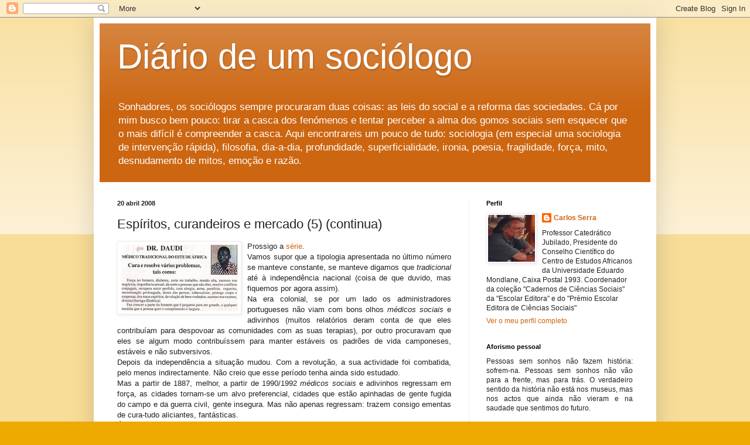

--- FILE ---
content_type: text/html; charset=UTF-8
request_url: https://oficinadesociologia.blogspot.com/2008/04/espritos-curandeiros-e-mercado-5.html
body_size: 21461
content:
<!DOCTYPE html>
<html class='v2' dir='ltr' lang='pt-PT'>
<head>
<link href='https://www.blogger.com/static/v1/widgets/335934321-css_bundle_v2.css' rel='stylesheet' type='text/css'/>
<meta content='width=1100' name='viewport'/>
<meta content='text/html; charset=UTF-8' http-equiv='Content-Type'/>
<meta content='blogger' name='generator'/>
<link href='https://oficinadesociologia.blogspot.com/favicon.ico' rel='icon' type='image/x-icon'/>
<link href='https://oficinadesociologia.blogspot.com/2008/04/espritos-curandeiros-e-mercado-5.html' rel='canonical'/>
<link rel="alternate" type="application/atom+xml" title="Diário de um sociólogo - Atom" href="https://oficinadesociologia.blogspot.com/feeds/posts/default" />
<link rel="alternate" type="application/rss+xml" title="Diário de um sociólogo - RSS" href="https://oficinadesociologia.blogspot.com/feeds/posts/default?alt=rss" />
<link rel="service.post" type="application/atom+xml" title="Diário de um sociólogo - Atom" href="https://www.blogger.com/feeds/26386084/posts/default" />

<link rel="alternate" type="application/atom+xml" title="Diário de um sociólogo - Atom" href="https://oficinadesociologia.blogspot.com/feeds/2257125187993916836/comments/default" />
<!--Can't find substitution for tag [blog.ieCssRetrofitLinks]-->
<link href='https://blogger.googleusercontent.com/img/b/R29vZ2xl/AVvXsEgTqZaG0PhEUL8psBQEr3HnrwpIJQrg5HY1FPdzB6TBNShD56yb94G1XJ5LEf4mD1WjKpgHZYJqWw4wl_xhPxo0nPfiKJG882yHJzvXzW4DJyUwgifepVBD8HWzepb1Tww8HkhqaQ/s200/Scan10014.JPG' rel='image_src'/>
<meta content='https://oficinadesociologia.blogspot.com/2008/04/espritos-curandeiros-e-mercado-5.html' property='og:url'/>
<meta content='Espíritos, curandeiros e mercado (5) (continua)' property='og:title'/>
<meta content='Prossigo a série . Vamos supor que a tipologia apresentada no último número se manteve constante, se manteve digamos que tradicional  até à ...' property='og:description'/>
<meta content='https://blogger.googleusercontent.com/img/b/R29vZ2xl/AVvXsEgTqZaG0PhEUL8psBQEr3HnrwpIJQrg5HY1FPdzB6TBNShD56yb94G1XJ5LEf4mD1WjKpgHZYJqWw4wl_xhPxo0nPfiKJG882yHJzvXzW4DJyUwgifepVBD8HWzepb1Tww8HkhqaQ/w1200-h630-p-k-no-nu/Scan10014.JPG' property='og:image'/>
<title>Diário de um sociólogo: Espíritos, curandeiros e mercado (5) (continua)</title>
<style id='page-skin-1' type='text/css'><!--
/*
-----------------------------------------------
Blogger Template Style
Name:     Simple
Designer: Blogger
URL:      www.blogger.com
----------------------------------------------- */
/* Content
----------------------------------------------- */
body {
font: normal normal 12px Arial, Tahoma, Helvetica, FreeSans, sans-serif;
color: #222222;
background: #eeaa00 none repeat scroll top left;
padding: 0 40px 40px 40px;
}
html body .region-inner {
min-width: 0;
max-width: 100%;
width: auto;
}
h2 {
font-size: 22px;
}
a:link {
text-decoration:none;
color: #cc6611;
}
a:visited {
text-decoration:none;
color: #888888;
}
a:hover {
text-decoration:underline;
color: #ff9900;
}
.body-fauxcolumn-outer .fauxcolumn-inner {
background: transparent url(https://resources.blogblog.com/blogblog/data/1kt/simple/body_gradient_tile_light.png) repeat scroll top left;
_background-image: none;
}
.body-fauxcolumn-outer .cap-top {
position: absolute;
z-index: 1;
height: 400px;
width: 100%;
}
.body-fauxcolumn-outer .cap-top .cap-left {
width: 100%;
background: transparent url(https://resources.blogblog.com/blogblog/data/1kt/simple/gradients_light.png) repeat-x scroll top left;
_background-image: none;
}
.content-outer {
-moz-box-shadow: 0 0 40px rgba(0, 0, 0, .15);
-webkit-box-shadow: 0 0 5px rgba(0, 0, 0, .15);
-goog-ms-box-shadow: 0 0 10px #333333;
box-shadow: 0 0 40px rgba(0, 0, 0, .15);
margin-bottom: 1px;
}
.content-inner {
padding: 10px 10px;
}
.content-inner {
background-color: #ffffff;
}
/* Header
----------------------------------------------- */
.header-outer {
background: #cc6611 url(https://resources.blogblog.com/blogblog/data/1kt/simple/gradients_light.png) repeat-x scroll 0 -400px;
_background-image: none;
}
.Header h1 {
font: normal normal 60px Arial, Tahoma, Helvetica, FreeSans, sans-serif;
color: #ffffff;
text-shadow: 1px 2px 3px rgba(0, 0, 0, .2);
}
.Header h1 a {
color: #ffffff;
}
.Header .description {
font-size: 140%;
color: #ffffff;
}
.header-inner .Header .titlewrapper {
padding: 22px 30px;
}
.header-inner .Header .descriptionwrapper {
padding: 0 30px;
}
/* Tabs
----------------------------------------------- */
.tabs-inner .section:first-child {
border-top: 0 solid #eeeeee;
}
.tabs-inner .section:first-child ul {
margin-top: -0;
border-top: 0 solid #eeeeee;
border-left: 0 solid #eeeeee;
border-right: 0 solid #eeeeee;
}
.tabs-inner .widget ul {
background: #f5f5f5 url(https://resources.blogblog.com/blogblog/data/1kt/simple/gradients_light.png) repeat-x scroll 0 -800px;
_background-image: none;
border-bottom: 1px solid #eeeeee;
margin-top: 0;
margin-left: -30px;
margin-right: -30px;
}
.tabs-inner .widget li a {
display: inline-block;
padding: .6em 1em;
font: normal normal 14px Arial, Tahoma, Helvetica, FreeSans, sans-serif;
color: #999999;
border-left: 1px solid #ffffff;
border-right: 1px solid #eeeeee;
}
.tabs-inner .widget li:first-child a {
border-left: none;
}
.tabs-inner .widget li.selected a, .tabs-inner .widget li a:hover {
color: #000000;
background-color: #eeeeee;
text-decoration: none;
}
/* Columns
----------------------------------------------- */
.main-outer {
border-top: 0 solid #eeeeee;
}
.fauxcolumn-left-outer .fauxcolumn-inner {
border-right: 1px solid #eeeeee;
}
.fauxcolumn-right-outer .fauxcolumn-inner {
border-left: 1px solid #eeeeee;
}
/* Headings
----------------------------------------------- */
div.widget > h2,
div.widget h2.title {
margin: 0 0 1em 0;
font: normal bold 11px Arial, Tahoma, Helvetica, FreeSans, sans-serif;
color: #000000;
}
/* Widgets
----------------------------------------------- */
.widget .zippy {
color: #999999;
text-shadow: 2px 2px 1px rgba(0, 0, 0, .1);
}
.widget .popular-posts ul {
list-style: none;
}
/* Posts
----------------------------------------------- */
h2.date-header {
font: normal bold 11px Arial, Tahoma, Helvetica, FreeSans, sans-serif;
}
.date-header span {
background-color: transparent;
color: #222222;
padding: inherit;
letter-spacing: inherit;
margin: inherit;
}
.main-inner {
padding-top: 30px;
padding-bottom: 30px;
}
.main-inner .column-center-inner {
padding: 0 15px;
}
.main-inner .column-center-inner .section {
margin: 0 15px;
}
.post {
margin: 0 0 25px 0;
}
h3.post-title, .comments h4 {
font: normal normal 22px Arial, Tahoma, Helvetica, FreeSans, sans-serif;
margin: .75em 0 0;
}
.post-body {
font-size: 110%;
line-height: 1.4;
position: relative;
}
.post-body img, .post-body .tr-caption-container, .Profile img, .Image img,
.BlogList .item-thumbnail img {
padding: 2px;
background: #ffffff;
border: 1px solid #eeeeee;
-moz-box-shadow: 1px 1px 5px rgba(0, 0, 0, .1);
-webkit-box-shadow: 1px 1px 5px rgba(0, 0, 0, .1);
box-shadow: 1px 1px 5px rgba(0, 0, 0, .1);
}
.post-body img, .post-body .tr-caption-container {
padding: 5px;
}
.post-body .tr-caption-container {
color: #222222;
}
.post-body .tr-caption-container img {
padding: 0;
background: transparent;
border: none;
-moz-box-shadow: 0 0 0 rgba(0, 0, 0, .1);
-webkit-box-shadow: 0 0 0 rgba(0, 0, 0, .1);
box-shadow: 0 0 0 rgba(0, 0, 0, .1);
}
.post-header {
margin: 0 0 1.5em;
line-height: 1.6;
font-size: 90%;
}
.post-footer {
margin: 20px -2px 0;
padding: 5px 10px;
color: #666666;
background-color: #f9f9f9;
border-bottom: 1px solid #eeeeee;
line-height: 1.6;
font-size: 90%;
}
#comments .comment-author {
padding-top: 1.5em;
border-top: 1px solid #eeeeee;
background-position: 0 1.5em;
}
#comments .comment-author:first-child {
padding-top: 0;
border-top: none;
}
.avatar-image-container {
margin: .2em 0 0;
}
#comments .avatar-image-container img {
border: 1px solid #eeeeee;
}
/* Comments
----------------------------------------------- */
.comments .comments-content .icon.blog-author {
background-repeat: no-repeat;
background-image: url([data-uri]);
}
.comments .comments-content .loadmore a {
border-top: 1px solid #999999;
border-bottom: 1px solid #999999;
}
.comments .comment-thread.inline-thread {
background-color: #f9f9f9;
}
.comments .continue {
border-top: 2px solid #999999;
}
/* Accents
---------------------------------------------- */
.section-columns td.columns-cell {
border-left: 1px solid #eeeeee;
}
.blog-pager {
background: transparent none no-repeat scroll top center;
}
.blog-pager-older-link, .home-link,
.blog-pager-newer-link {
background-color: #ffffff;
padding: 5px;
}
.footer-outer {
border-top: 0 dashed #bbbbbb;
}
/* Mobile
----------------------------------------------- */
body.mobile  {
background-size: auto;
}
.mobile .body-fauxcolumn-outer {
background: transparent none repeat scroll top left;
}
.mobile .body-fauxcolumn-outer .cap-top {
background-size: 100% auto;
}
.mobile .content-outer {
-webkit-box-shadow: 0 0 3px rgba(0, 0, 0, .15);
box-shadow: 0 0 3px rgba(0, 0, 0, .15);
}
.mobile .tabs-inner .widget ul {
margin-left: 0;
margin-right: 0;
}
.mobile .post {
margin: 0;
}
.mobile .main-inner .column-center-inner .section {
margin: 0;
}
.mobile .date-header span {
padding: 0.1em 10px;
margin: 0 -10px;
}
.mobile h3.post-title {
margin: 0;
}
.mobile .blog-pager {
background: transparent none no-repeat scroll top center;
}
.mobile .footer-outer {
border-top: none;
}
.mobile .main-inner, .mobile .footer-inner {
background-color: #ffffff;
}
.mobile-index-contents {
color: #222222;
}
.mobile-link-button {
background-color: #cc6611;
}
.mobile-link-button a:link, .mobile-link-button a:visited {
color: #ffffff;
}
.mobile .tabs-inner .section:first-child {
border-top: none;
}
.mobile .tabs-inner .PageList .widget-content {
background-color: #eeeeee;
color: #000000;
border-top: 1px solid #eeeeee;
border-bottom: 1px solid #eeeeee;
}
.mobile .tabs-inner .PageList .widget-content .pagelist-arrow {
border-left: 1px solid #eeeeee;
}

--></style>
<style id='template-skin-1' type='text/css'><!--
body {
min-width: 960px;
}
.content-outer, .content-fauxcolumn-outer, .region-inner {
min-width: 960px;
max-width: 960px;
_width: 960px;
}
.main-inner .columns {
padding-left: 0px;
padding-right: 310px;
}
.main-inner .fauxcolumn-center-outer {
left: 0px;
right: 310px;
/* IE6 does not respect left and right together */
_width: expression(this.parentNode.offsetWidth -
parseInt("0px") -
parseInt("310px") + 'px');
}
.main-inner .fauxcolumn-left-outer {
width: 0px;
}
.main-inner .fauxcolumn-right-outer {
width: 310px;
}
.main-inner .column-left-outer {
width: 0px;
right: 100%;
margin-left: -0px;
}
.main-inner .column-right-outer {
width: 310px;
margin-right: -310px;
}
#layout {
min-width: 0;
}
#layout .content-outer {
min-width: 0;
width: 800px;
}
#layout .region-inner {
min-width: 0;
width: auto;
}
body#layout div.add_widget {
padding: 8px;
}
body#layout div.add_widget a {
margin-left: 32px;
}
--></style>
<script type='text/javascript'>
        (function(i,s,o,g,r,a,m){i['GoogleAnalyticsObject']=r;i[r]=i[r]||function(){
        (i[r].q=i[r].q||[]).push(arguments)},i[r].l=1*new Date();a=s.createElement(o),
        m=s.getElementsByTagName(o)[0];a.async=1;a.src=g;m.parentNode.insertBefore(a,m)
        })(window,document,'script','https://www.google-analytics.com/analytics.js','ga');
        ga('create', 'UA-1584677-1', 'auto', 'blogger');
        ga('blogger.send', 'pageview');
      </script>
<link href='https://www.blogger.com/dyn-css/authorization.css?targetBlogID=26386084&amp;zx=82ed1ee5-98ca-4396-b12e-dacecc382aa9' media='none' onload='if(media!=&#39;all&#39;)media=&#39;all&#39;' rel='stylesheet'/><noscript><link href='https://www.blogger.com/dyn-css/authorization.css?targetBlogID=26386084&amp;zx=82ed1ee5-98ca-4396-b12e-dacecc382aa9' rel='stylesheet'/></noscript>
<meta name='google-adsense-platform-account' content='ca-host-pub-1556223355139109'/>
<meta name='google-adsense-platform-domain' content='blogspot.com'/>

</head>
<body class='loading variant-bold'>
<div class='navbar section' id='navbar' name='Navbar'><div class='widget Navbar' data-version='1' id='Navbar1'><script type="text/javascript">
    function setAttributeOnload(object, attribute, val) {
      if(window.addEventListener) {
        window.addEventListener('load',
          function(){ object[attribute] = val; }, false);
      } else {
        window.attachEvent('onload', function(){ object[attribute] = val; });
      }
    }
  </script>
<div id="navbar-iframe-container"></div>
<script type="text/javascript" src="https://apis.google.com/js/platform.js"></script>
<script type="text/javascript">
      gapi.load("gapi.iframes:gapi.iframes.style.bubble", function() {
        if (gapi.iframes && gapi.iframes.getContext) {
          gapi.iframes.getContext().openChild({
              url: 'https://www.blogger.com/navbar/26386084?po\x3d2257125187993916836\x26origin\x3dhttps://oficinadesociologia.blogspot.com',
              where: document.getElementById("navbar-iframe-container"),
              id: "navbar-iframe"
          });
        }
      });
    </script><script type="text/javascript">
(function() {
var script = document.createElement('script');
script.type = 'text/javascript';
script.src = '//pagead2.googlesyndication.com/pagead/js/google_top_exp.js';
var head = document.getElementsByTagName('head')[0];
if (head) {
head.appendChild(script);
}})();
</script>
</div></div>
<div class='body-fauxcolumns'>
<div class='fauxcolumn-outer body-fauxcolumn-outer'>
<div class='cap-top'>
<div class='cap-left'></div>
<div class='cap-right'></div>
</div>
<div class='fauxborder-left'>
<div class='fauxborder-right'></div>
<div class='fauxcolumn-inner'>
</div>
</div>
<div class='cap-bottom'>
<div class='cap-left'></div>
<div class='cap-right'></div>
</div>
</div>
</div>
<div class='content'>
<div class='content-fauxcolumns'>
<div class='fauxcolumn-outer content-fauxcolumn-outer'>
<div class='cap-top'>
<div class='cap-left'></div>
<div class='cap-right'></div>
</div>
<div class='fauxborder-left'>
<div class='fauxborder-right'></div>
<div class='fauxcolumn-inner'>
</div>
</div>
<div class='cap-bottom'>
<div class='cap-left'></div>
<div class='cap-right'></div>
</div>
</div>
</div>
<div class='content-outer'>
<div class='content-cap-top cap-top'>
<div class='cap-left'></div>
<div class='cap-right'></div>
</div>
<div class='fauxborder-left content-fauxborder-left'>
<div class='fauxborder-right content-fauxborder-right'></div>
<div class='content-inner'>
<header>
<div class='header-outer'>
<div class='header-cap-top cap-top'>
<div class='cap-left'></div>
<div class='cap-right'></div>
</div>
<div class='fauxborder-left header-fauxborder-left'>
<div class='fauxborder-right header-fauxborder-right'></div>
<div class='region-inner header-inner'>
<div class='header section' id='header' name='Cabeçalho'><div class='widget Header' data-version='1' id='Header1'>
<div id='header-inner'>
<div class='titlewrapper'>
<h1 class='title'>
<a href='https://oficinadesociologia.blogspot.com/'>
Diário de um sociólogo
</a>
</h1>
</div>
<div class='descriptionwrapper'>
<p class='description'><span>Sonhadores, os sociólogos sempre procuraram duas coisas: as leis do social e a reforma das sociedades. Cá por mim busco bem pouco: tirar a casca dos fenómenos e tentar perceber a alma dos gomos sociais sem esquecer que o mais difícil é compreender a casca. Aqui encontrareis um pouco de tudo: sociologia (em especial uma sociologia de intervenção rápida), filosofia, dia-a-dia, profundidade, superficialidade, ironia, poesia, fragilidade, força, mito, desnudamento de mitos, emoção e razão.</span></p>
</div>
</div>
</div></div>
</div>
</div>
<div class='header-cap-bottom cap-bottom'>
<div class='cap-left'></div>
<div class='cap-right'></div>
</div>
</div>
</header>
<div class='tabs-outer'>
<div class='tabs-cap-top cap-top'>
<div class='cap-left'></div>
<div class='cap-right'></div>
</div>
<div class='fauxborder-left tabs-fauxborder-left'>
<div class='fauxborder-right tabs-fauxborder-right'></div>
<div class='region-inner tabs-inner'>
<div class='tabs no-items section' id='crosscol' name='Entre colunas'></div>
<div class='tabs no-items section' id='crosscol-overflow' name='Cross-Column 2'></div>
</div>
</div>
<div class='tabs-cap-bottom cap-bottom'>
<div class='cap-left'></div>
<div class='cap-right'></div>
</div>
</div>
<div class='main-outer'>
<div class='main-cap-top cap-top'>
<div class='cap-left'></div>
<div class='cap-right'></div>
</div>
<div class='fauxborder-left main-fauxborder-left'>
<div class='fauxborder-right main-fauxborder-right'></div>
<div class='region-inner main-inner'>
<div class='columns fauxcolumns'>
<div class='fauxcolumn-outer fauxcolumn-center-outer'>
<div class='cap-top'>
<div class='cap-left'></div>
<div class='cap-right'></div>
</div>
<div class='fauxborder-left'>
<div class='fauxborder-right'></div>
<div class='fauxcolumn-inner'>
</div>
</div>
<div class='cap-bottom'>
<div class='cap-left'></div>
<div class='cap-right'></div>
</div>
</div>
<div class='fauxcolumn-outer fauxcolumn-left-outer'>
<div class='cap-top'>
<div class='cap-left'></div>
<div class='cap-right'></div>
</div>
<div class='fauxborder-left'>
<div class='fauxborder-right'></div>
<div class='fauxcolumn-inner'>
</div>
</div>
<div class='cap-bottom'>
<div class='cap-left'></div>
<div class='cap-right'></div>
</div>
</div>
<div class='fauxcolumn-outer fauxcolumn-right-outer'>
<div class='cap-top'>
<div class='cap-left'></div>
<div class='cap-right'></div>
</div>
<div class='fauxborder-left'>
<div class='fauxborder-right'></div>
<div class='fauxcolumn-inner'>
</div>
</div>
<div class='cap-bottom'>
<div class='cap-left'></div>
<div class='cap-right'></div>
</div>
</div>
<!-- corrects IE6 width calculation -->
<div class='columns-inner'>
<div class='column-center-outer'>
<div class='column-center-inner'>
<div class='main section' id='main' name='Principal'><div class='widget Blog' data-version='1' id='Blog1'>
<div class='blog-posts hfeed'>

          <div class="date-outer">
        
<h2 class='date-header'><span>20 abril 2008</span></h2>

          <div class="date-posts">
        
<div class='post-outer'>
<div class='post hentry uncustomized-post-template' itemprop='blogPost' itemscope='itemscope' itemtype='http://schema.org/BlogPosting'>
<meta content='https://blogger.googleusercontent.com/img/b/R29vZ2xl/AVvXsEgTqZaG0PhEUL8psBQEr3HnrwpIJQrg5HY1FPdzB6TBNShD56yb94G1XJ5LEf4mD1WjKpgHZYJqWw4wl_xhPxo0nPfiKJG882yHJzvXzW4DJyUwgifepVBD8HWzepb1Tww8HkhqaQ/s200/Scan10014.JPG' itemprop='image_url'/>
<meta content='26386084' itemprop='blogId'/>
<meta content='2257125187993916836' itemprop='postId'/>
<a name='2257125187993916836'></a>
<h3 class='post-title entry-title' itemprop='name'>
Espíritos, curandeiros e mercado (5) (continua)
</h3>
<div class='post-header'>
<div class='post-header-line-1'></div>
</div>
<div class='post-body entry-content' id='post-body-2257125187993916836' itemprop='description articleBody'>
<a href="https://blogger.googleusercontent.com/img/b/R29vZ2xl/AVvXsEgTqZaG0PhEUL8psBQEr3HnrwpIJQrg5HY1FPdzB6TBNShD56yb94G1XJ5LEf4mD1WjKpgHZYJqWw4wl_xhPxo0nPfiKJG882yHJzvXzW4DJyUwgifepVBD8HWzepb1Tww8HkhqaQ/s1600-h/Scan10014.JPG"><img alt="" border="0" id="BLOGGER_PHOTO_ID_5191394066117585554" src="https://blogger.googleusercontent.com/img/b/R29vZ2xl/AVvXsEgTqZaG0PhEUL8psBQEr3HnrwpIJQrg5HY1FPdzB6TBNShD56yb94G1XJ5LEf4mD1WjKpgHZYJqWw4wl_xhPxo0nPfiKJG882yHJzvXzW4DJyUwgifepVBD8HWzepb1Tww8HkhqaQ/s200/Scan10014.JPG" style="FLOAT: left; MARGIN: 0px 10px 10px 0px; CURSOR: hand" /></a>Prossigo a <a href="http://oficinadesociologia.blogspot.com/2008/04/espritos-curandeiros-e-mercado-4.html">série</a>.<br /><div align="justify">Vamos supor que a tipologia apresentada no último número se manteve constante, se manteve digamos que <em>tradicional</em> até à independência nacional (coisa de que duvido, mas fiquemos por agora assim).</div><div align="justify">Na era colonial, se por um lado os administradores portugueses não viam com bons olhos <em>médicos sociais</em> e adivinhos (muitos relatórios deram conta de que eles contribuíam para despovoar as comunidades com as suas terapias), por outro procuravam que eles se algum modo contribuíssem para manter estáveis os padrões de vida camponeses, estáveis e não subversivos.</div><div align="justify">Depois da independência a situação mudou. Com a revolução, a sua actividade foi combatida, pelo menos indirectamente. Não creio que esse período tenha ainda sido estudado.</div><div align="justify">Mas a partir de 1887, melhor, a partir de 1990/1992 <em>médicos sociais</em> e adivinhos regressam em força, as cidades tornam-se um alvo preferencial, cidades que estão apinhadas de gente fugida do campo e da guerra civil, gente insegura. Mas não apenas regressam: trazem consigo ementas de cura-tudo aliciantes, fantásticas.</div><div align="justify">É em 1992 - ano dos acordos de paz assinados em Roma entre a <a href="http://www.frelimo.org.mz/">Frelimo</a> e a <a href="http://www.renamo.org.mz/">Renamo</a> - que chegam a Moçambique os primeiros pastores da Igreja Universal do Reino de Deus. Em 1995, um pastor metododista citado pelo "Notícias" definia assim o programa da <a href="http://oficinadesociologia.blogspot.com/2007/02/igreja-universal-do-reino-de-deus-o.html">IURD</a>: exorcizar os demónios, curar as enfermidades e oferecer prosperidade financeira.</div><div align="justify">É nos anos 90 que começam a surgir na imprensa escrita os anúncios dos cura-tudo.</div><div align="justify"><span style="color:#ff0000;">Nota: imagem reproduzida </span><a href="http://oficinadesociologia.blogspot.com/2007/10/doutores-cura-tudo.html"><span style="color:#009900;">daqui</span></a><span style="color:#ff0000;">.</span></div>
<div style='clear: both;'></div>
</div>
<div class='post-footer'>
<div class='post-footer-line post-footer-line-1'>
<span class='post-author vcard'>
Publicada por
<span class='fn' itemprop='author' itemscope='itemscope' itemtype='http://schema.org/Person'>
<meta content='https://www.blogger.com/profile/13187727359471585794' itemprop='url'/>
<a class='g-profile' href='https://www.blogger.com/profile/13187727359471585794' rel='author' title='author profile'>
<span itemprop='name'>Carlos Serra</span>
</a>
</span>
</span>
<span class='post-timestamp'>
à(s)
<meta content='https://oficinadesociologia.blogspot.com/2008/04/espritos-curandeiros-e-mercado-5.html' itemprop='url'/>
<a class='timestamp-link' href='https://oficinadesociologia.blogspot.com/2008/04/espritos-curandeiros-e-mercado-5.html' rel='bookmark' title='permanent link'><abbr class='published' itemprop='datePublished' title='2008-04-20T20:06:00+02:00'>4/20/2008 08:06:00 p.m.</abbr></a>
</span>
<span class='post-comment-link'>
</span>
<span class='post-icons'>
</span>
<div class='post-share-buttons goog-inline-block'>
<a class='goog-inline-block share-button sb-email' href='https://www.blogger.com/share-post.g?blogID=26386084&postID=2257125187993916836&target=email' target='_blank' title='Enviar a mensagem por email'><span class='share-button-link-text'>Enviar a mensagem por email</span></a><a class='goog-inline-block share-button sb-blog' href='https://www.blogger.com/share-post.g?blogID=26386084&postID=2257125187993916836&target=blog' onclick='window.open(this.href, "_blank", "height=270,width=475"); return false;' target='_blank' title='Dê a sua opinião!'><span class='share-button-link-text'>Dê a sua opinião!</span></a><a class='goog-inline-block share-button sb-twitter' href='https://www.blogger.com/share-post.g?blogID=26386084&postID=2257125187993916836&target=twitter' target='_blank' title='Partilhar no X'><span class='share-button-link-text'>Partilhar no X</span></a><a class='goog-inline-block share-button sb-facebook' href='https://www.blogger.com/share-post.g?blogID=26386084&postID=2257125187993916836&target=facebook' onclick='window.open(this.href, "_blank", "height=430,width=640"); return false;' target='_blank' title='Partilhar no Facebook'><span class='share-button-link-text'>Partilhar no Facebook</span></a><a class='goog-inline-block share-button sb-pinterest' href='https://www.blogger.com/share-post.g?blogID=26386084&postID=2257125187993916836&target=pinterest' target='_blank' title='Partilhar no Pinterest'><span class='share-button-link-text'>Partilhar no Pinterest</span></a>
</div>
</div>
<div class='post-footer-line post-footer-line-2'>
<span class='post-labels'>
</span>
</div>
<div class='post-footer-line post-footer-line-3'>
<span class='post-location'>
</span>
</div>
</div>
</div>
<div class='comments' id='comments'>
<a name='comments'></a>
<h4>Sem comentários:</h4>
<div id='Blog1_comments-block-wrapper'>
<dl class='avatar-comment-indent' id='comments-block'>
</dl>
</div>
<p class='comment-footer'>
<a href='https://www.blogger.com/comment/fullpage/post/26386084/2257125187993916836' onclick=''>Enviar um comentário</a>
</p>
</div>
</div>

        </div></div>
      
</div>
<div class='blog-pager' id='blog-pager'>
<span id='blog-pager-newer-link'>
<a class='blog-pager-newer-link' href='https://oficinadesociologia.blogspot.com/2008/04/onde-pra-o-barco-com-armas-para-o.html' id='Blog1_blog-pager-newer-link' title='Mensagem mais recente'>Mensagem mais recente</a>
</span>
<span id='blog-pager-older-link'>
<a class='blog-pager-older-link' href='https://oficinadesociologia.blogspot.com/2008/04/2830-5-conferncia-regional-sobre.html' id='Blog1_blog-pager-older-link' title='Mensagem antiga'>Mensagem antiga</a>
</span>
<a class='home-link' href='https://oficinadesociologia.blogspot.com/'>Página inicial</a>
</div>
<div class='clear'></div>
<div class='post-feeds'>
<div class='feed-links'>
Subscrever:
<a class='feed-link' href='https://oficinadesociologia.blogspot.com/feeds/2257125187993916836/comments/default' target='_blank' type='application/atom+xml'>Enviar feedback (Atom)</a>
</div>
</div>
</div></div>
</div>
</div>
<div class='column-left-outer'>
<div class='column-left-inner'>
<aside>
</aside>
</div>
</div>
<div class='column-right-outer'>
<div class='column-right-inner'>
<aside>
<div class='sidebar section' id='sidebar-right-1'><div class='widget Profile' data-version='1' id='Profile1'>
<h2>Perfil</h2>
<div class='widget-content'>
<a href='https://www.blogger.com/profile/13187727359471585794'><img alt='A minha foto' class='profile-img' height='80' src='//blogger.googleusercontent.com/img/b/R29vZ2xl/AVvXsEjJLPTtrtcOpCpvRs2Ih_H9d127u6Ljf96B4eIo00NRdDY6ObKnkzHEv2yeQfMDnhsqdXu_mgTiIS8ZiFIBB6_FtRWVi_TYTFpBknD15xqgDaEzPhi0oBAyeAEbSsdZET8/s220/Scan10020.JPG' width='80'/></a>
<dl class='profile-datablock'>
<dt class='profile-data'>
<a class='profile-name-link g-profile' href='https://www.blogger.com/profile/13187727359471585794' rel='author' style='background-image: url(//www.blogger.com/img/logo-16.png);'>
Carlos Serra
</a>
</dt>
<dd class='profile-textblock'>Professor Catedrático Jubilado, Presidente do Conselho Científico do Centro de Estudos Africanos da Universidade Eduardo Mondlane, Caixa Postal 1993. Coordenador da coleção "Cadernos de Ciências Sociais" da "Escolar Editora" e do "Prémio Escolar Editora de Ciências Sociais"</dd>
</dl>
<a class='profile-link' href='https://www.blogger.com/profile/13187727359471585794' rel='author'>Ver o meu perfil completo</a>
<div class='clear'></div>
</div>
</div><div class='widget HTML' data-version='1' id='HTML10'>
<h2 class='title'>Aforismo pessoal</h2>
<div class='widget-content'>
<div style="text-align: justify;">
<span style="font-family: Trebuchet MS, sans-serif;">Pessoas sem sonhos não fazem história: sofrem-na. Pessoas sem sonhos não vão para a frente, mas para trás. O verdadeiro sentido da história não está nos museus, mas nos actos que ainda não vieram e na saudade que sentimos do futuro.</span></div>
</div>
<div class='clear'></div>
</div><div class='widget PageList' data-version='1' id='PageList2'>
<h2>Outros elos pessoais</h2>
<div class='widget-content'>
<ul>
<li>
<a href='https://eduardo-mondlane.academia.edu/CarlosSerra'>Academia.edu</a>
</li>
<li>
<a href='https://twitter.com/EmLinhaSempre'>Twitter</a>
</li>
<li>
<a href='https://www.facebook.com/diario.deumsociologo'>Facebook</a>
</li>
</ul>
<div class='clear'></div>
</div>
</div><div class='widget PageList' data-version='1' id='PageList1'>
<div class='widget-content'>
<ul>
<li>
<a href='https://www.academia.edu/12622292/Bio'>Biografia</a>
</li>
</ul>
<div class='clear'></div>
</div>
</div><div class='widget HTML' data-version='1' id='HTML7'>
<h2 class='title'>Este blogue em concurso internacional</h2>
<div class='widget-content'>
<div style="text-align: justify;">
<span style="font-family: &quot;trebuchet ms&quot; , sans-serif;">Este blogue, nascido a 18 de Abril de 2006, foi seleccionado em 2007 e 2008 pelo júri do <i>The Bobs</i> - concurso internacional de weblogs, podcasts e videoblogs da <u><i><a href="https://pt.wikipedia.org/wiki/The_BOBs">Deutsche Welle</a></i></u> - como um dos dez melhores weblogs em português entre 559 concorrentes (2007) e um dos onze melhores entre 400 concorrentes (2008). Entrevista sobre o concurso de 2008 no UOL <a href="https://tecnologia.uol.com.br/ultnot/2008/11/01/ult4213u578.jhtm">aqui</a>.</span></div>
</div>
<div class='clear'></div>
</div><div class='widget HTML' data-version='1' id='HTML1'>
<div class='widget-content'>
<div class="separator" style="clear: both; text-align: center;">
<a href="https://blogger.googleusercontent.com/img/b/R29vZ2xl/AVvXsEiIrySfVxzTFS4Gz8jPINoc1CcJ5LGVS-xaDd_e1bzfTBO8LKWpUoJGboLboIhZr1Y0whbCtyH_YOm9YNaQ0xqtgZ-F_Z8lfyaOnft_xoxJk1xCPeWpEJ4EI0uBgODJtUNkOOwa/s1600/Scan10075.JPG" imageanchor="1" style="margin-left: 1em; margin-right: 1em;"><img border="0" data-original-height="96" data-original-width="200" src="https://blogger.googleusercontent.com/img/b/R29vZ2xl/AVvXsEiIrySfVxzTFS4Gz8jPINoc1CcJ5LGVS-xaDd_e1bzfTBO8LKWpUoJGboLboIhZr1Y0whbCtyH_YOm9YNaQ0xqtgZ-F_Z8lfyaOnft_xoxJk1xCPeWpEJ4EI0uBgODJtUNkOOwa/s1600/Scan10075.JPG" /></a></div>
</div>
<div class='clear'></div>
</div><div class='widget HTML' data-version='1' id='HTML2'>
<div class='widget-content'>
<div class="separator" style="clear: both; text-align: center;">
<a href="https://blogger.googleusercontent.com/img/b/R29vZ2xl/AVvXsEgrchGM2AaJWTcSwvjjz-iiz96kWMph9pmc5GwW6j4h5tOxWGKItCi1HbQ0lTaaoBVS-YD2fo_ov7lt0xIGJDYsOhKpRqv5MSW8Z-l8ulG3ZPQSYiczi3OnDWRrSfqPEkqOiJrH/s1600/trintalivros.jpg" imageanchor="1" style="margin-left: 1em; margin-right: 1em;"><img border="0" data-original-height="960" data-original-width="640" height="320" src="https://blogger.googleusercontent.com/img/b/R29vZ2xl/AVvXsEgrchGM2AaJWTcSwvjjz-iiz96kWMph9pmc5GwW6j4h5tOxWGKItCi1HbQ0lTaaoBVS-YD2fo_ov7lt0xIGJDYsOhKpRqv5MSW8Z-l8ulG3ZPQSYiczi3OnDWRrSfqPEkqOiJrH/s320/trintalivros.jpg" width="213" /></a></div>
</div>
<div class='clear'></div>
</div>
<div class='widget Stats' data-version='1' id='Stats1'>
<h2>Número total de visualizações de páginas</h2>
<div class='widget-content'>
<div id='Stats1_content' style='display: none;'>
<script src='https://www.gstatic.com/charts/loader.js' type='text/javascript'></script>
<span id='Stats1_sparklinespan' style='display:inline-block; width:75px; height:30px'></span>
<span class='counter-wrapper graph-counter-wrapper' id='Stats1_totalCount'>
</span>
<div class='clear'></div>
</div>
</div>
</div><div class='widget Followers' data-version='1' id='Followers1'>
<div class='widget-content'>
<div id='Followers1-wrapper'>
<div style='margin-right:2px;'>
<div><script type="text/javascript" src="https://apis.google.com/js/platform.js"></script>
<div id="followers-iframe-container"></div>
<script type="text/javascript">
    window.followersIframe = null;
    function followersIframeOpen(url) {
      gapi.load("gapi.iframes", function() {
        if (gapi.iframes && gapi.iframes.getContext) {
          window.followersIframe = gapi.iframes.getContext().openChild({
            url: url,
            where: document.getElementById("followers-iframe-container"),
            messageHandlersFilter: gapi.iframes.CROSS_ORIGIN_IFRAMES_FILTER,
            messageHandlers: {
              '_ready': function(obj) {
                window.followersIframe.getIframeEl().height = obj.height;
              },
              'reset': function() {
                window.followersIframe.close();
                followersIframeOpen("https://www.blogger.com/followers/frame/26386084?colors\x3dCgt0cmFuc3BhcmVudBILdHJhbnNwYXJlbnQaByMyMjIyMjIiByNjYzY2MTEqByNmZmZmZmYyByMwMDAwMDA6ByMyMjIyMjJCByNjYzY2MTFKByM5OTk5OTlSByNjYzY2MTFaC3RyYW5zcGFyZW50\x26pageSize\x3d21\x26hl\x3dpt-PT\x26origin\x3dhttps://oficinadesociologia.blogspot.com");
              },
              'open': function(url) {
                window.followersIframe.close();
                followersIframeOpen(url);
              }
            }
          });
        }
      });
    }
    followersIframeOpen("https://www.blogger.com/followers/frame/26386084?colors\x3dCgt0cmFuc3BhcmVudBILdHJhbnNwYXJlbnQaByMyMjIyMjIiByNjYzY2MTEqByNmZmZmZmYyByMwMDAwMDA6ByMyMjIyMjJCByNjYzY2MTFKByM5OTk5OTlSByNjYzY2MTFaC3RyYW5zcGFyZW50\x26pageSize\x3d21\x26hl\x3dpt-PT\x26origin\x3dhttps://oficinadesociologia.blogspot.com");
  </script></div>
</div>
</div>
<div class='clear'></div>
</div>
</div><div class='widget HTML' data-version='1' id='HTML9'>
<div class='widget-content'>
<div class="separator" style="clear: both; text-align: center;">
<a href="https://blogger.googleusercontent.com/img/b/R29vZ2xl/AVvXsEgo_eVejvdjlU3jweGbi9Qboncga1cLTj2kmAWFep4z8m6GJ3_xP6_I84d7q5Unq9I5YJIKZwklT-yZbtUbBc0yachV_06lhyphenhyphenK0FEZ7su6hjNOcTXyISKjFRNA4mpZCeaI2QqL9/s1600/combates.JPG" imageanchor="1" style="margin-left: 1em; margin-right: 1em;"><img border="0" data-original-height="629" data-original-width="422" height="320" src="https://blogger.googleusercontent.com/img/b/R29vZ2xl/AVvXsEgo_eVejvdjlU3jweGbi9Qboncga1cLTj2kmAWFep4z8m6GJ3_xP6_I84d7q5Unq9I5YJIKZwklT-yZbtUbBc0yachV_06lhyphenhyphenK0FEZ7su6hjNOcTXyISKjFRNA4mpZCeaI2QqL9/s320/combates.JPG" width="214" /></a></div>
</div>
<div class='clear'></div>
</div><div class='widget BlogArchive' data-version='1' id='BlogArchive1'>
<h2>Arquivo do blogue</h2>
<div class='widget-content'>
<div id='ArchiveList'>
<div id='BlogArchive1_ArchiveList'>
<ul class='hierarchy'>
<li class='archivedate collapsed'>
<a class='toggle' href='javascript:void(0)'>
<span class='zippy'>

        &#9658;&#160;
      
</span>
</a>
<a class='post-count-link' href='https://oficinadesociologia.blogspot.com/2020/'>
2020
</a>
<span class='post-count' dir='ltr'>(20)</span>
<ul class='hierarchy'>
<li class='archivedate collapsed'>
<a class='toggle' href='javascript:void(0)'>
<span class='zippy'>

        &#9658;&#160;
      
</span>
</a>
<a class='post-count-link' href='https://oficinadesociologia.blogspot.com/2020/01/'>
janeiro
</a>
<span class='post-count' dir='ltr'>(20)</span>
</li>
</ul>
</li>
</ul>
<ul class='hierarchy'>
<li class='archivedate collapsed'>
<a class='toggle' href='javascript:void(0)'>
<span class='zippy'>

        &#9658;&#160;
      
</span>
</a>
<a class='post-count-link' href='https://oficinadesociologia.blogspot.com/2019/'>
2019
</a>
<span class='post-count' dir='ltr'>(375)</span>
<ul class='hierarchy'>
<li class='archivedate collapsed'>
<a class='toggle' href='javascript:void(0)'>
<span class='zippy'>

        &#9658;&#160;
      
</span>
</a>
<a class='post-count-link' href='https://oficinadesociologia.blogspot.com/2019/12/'>
dezembro
</a>
<span class='post-count' dir='ltr'>(28)</span>
</li>
</ul>
<ul class='hierarchy'>
<li class='archivedate collapsed'>
<a class='toggle' href='javascript:void(0)'>
<span class='zippy'>

        &#9658;&#160;
      
</span>
</a>
<a class='post-count-link' href='https://oficinadesociologia.blogspot.com/2019/11/'>
novembro
</a>
<span class='post-count' dir='ltr'>(30)</span>
</li>
</ul>
<ul class='hierarchy'>
<li class='archivedate collapsed'>
<a class='toggle' href='javascript:void(0)'>
<span class='zippy'>

        &#9658;&#160;
      
</span>
</a>
<a class='post-count-link' href='https://oficinadesociologia.blogspot.com/2019/10/'>
outubro
</a>
<span class='post-count' dir='ltr'>(31)</span>
</li>
</ul>
<ul class='hierarchy'>
<li class='archivedate collapsed'>
<a class='toggle' href='javascript:void(0)'>
<span class='zippy'>

        &#9658;&#160;
      
</span>
</a>
<a class='post-count-link' href='https://oficinadesociologia.blogspot.com/2019/09/'>
setembro
</a>
<span class='post-count' dir='ltr'>(33)</span>
</li>
</ul>
<ul class='hierarchy'>
<li class='archivedate collapsed'>
<a class='toggle' href='javascript:void(0)'>
<span class='zippy'>

        &#9658;&#160;
      
</span>
</a>
<a class='post-count-link' href='https://oficinadesociologia.blogspot.com/2019/08/'>
agosto
</a>
<span class='post-count' dir='ltr'>(32)</span>
</li>
</ul>
<ul class='hierarchy'>
<li class='archivedate collapsed'>
<a class='toggle' href='javascript:void(0)'>
<span class='zippy'>

        &#9658;&#160;
      
</span>
</a>
<a class='post-count-link' href='https://oficinadesociologia.blogspot.com/2019/07/'>
julho
</a>
<span class='post-count' dir='ltr'>(31)</span>
</li>
</ul>
<ul class='hierarchy'>
<li class='archivedate collapsed'>
<a class='toggle' href='javascript:void(0)'>
<span class='zippy'>

        &#9658;&#160;
      
</span>
</a>
<a class='post-count-link' href='https://oficinadesociologia.blogspot.com/2019/06/'>
junho
</a>
<span class='post-count' dir='ltr'>(31)</span>
</li>
</ul>
<ul class='hierarchy'>
<li class='archivedate collapsed'>
<a class='toggle' href='javascript:void(0)'>
<span class='zippy'>

        &#9658;&#160;
      
</span>
</a>
<a class='post-count-link' href='https://oficinadesociologia.blogspot.com/2019/05/'>
maio
</a>
<span class='post-count' dir='ltr'>(31)</span>
</li>
</ul>
<ul class='hierarchy'>
<li class='archivedate collapsed'>
<a class='toggle' href='javascript:void(0)'>
<span class='zippy'>

        &#9658;&#160;
      
</span>
</a>
<a class='post-count-link' href='https://oficinadesociologia.blogspot.com/2019/04/'>
abril
</a>
<span class='post-count' dir='ltr'>(31)</span>
</li>
</ul>
<ul class='hierarchy'>
<li class='archivedate collapsed'>
<a class='toggle' href='javascript:void(0)'>
<span class='zippy'>

        &#9658;&#160;
      
</span>
</a>
<a class='post-count-link' href='https://oficinadesociologia.blogspot.com/2019/03/'>
março
</a>
<span class='post-count' dir='ltr'>(34)</span>
</li>
</ul>
<ul class='hierarchy'>
<li class='archivedate collapsed'>
<a class='toggle' href='javascript:void(0)'>
<span class='zippy'>

        &#9658;&#160;
      
</span>
</a>
<a class='post-count-link' href='https://oficinadesociologia.blogspot.com/2019/02/'>
fevereiro
</a>
<span class='post-count' dir='ltr'>(30)</span>
</li>
</ul>
<ul class='hierarchy'>
<li class='archivedate collapsed'>
<a class='toggle' href='javascript:void(0)'>
<span class='zippy'>

        &#9658;&#160;
      
</span>
</a>
<a class='post-count-link' href='https://oficinadesociologia.blogspot.com/2019/01/'>
janeiro
</a>
<span class='post-count' dir='ltr'>(33)</span>
</li>
</ul>
</li>
</ul>
<ul class='hierarchy'>
<li class='archivedate collapsed'>
<a class='toggle' href='javascript:void(0)'>
<span class='zippy'>

        &#9658;&#160;
      
</span>
</a>
<a class='post-count-link' href='https://oficinadesociologia.blogspot.com/2018/'>
2018
</a>
<span class='post-count' dir='ltr'>(392)</span>
<ul class='hierarchy'>
<li class='archivedate collapsed'>
<a class='toggle' href='javascript:void(0)'>
<span class='zippy'>

        &#9658;&#160;
      
</span>
</a>
<a class='post-count-link' href='https://oficinadesociologia.blogspot.com/2018/12/'>
dezembro
</a>
<span class='post-count' dir='ltr'>(31)</span>
</li>
</ul>
<ul class='hierarchy'>
<li class='archivedate collapsed'>
<a class='toggle' href='javascript:void(0)'>
<span class='zippy'>

        &#9658;&#160;
      
</span>
</a>
<a class='post-count-link' href='https://oficinadesociologia.blogspot.com/2018/11/'>
novembro
</a>
<span class='post-count' dir='ltr'>(31)</span>
</li>
</ul>
<ul class='hierarchy'>
<li class='archivedate collapsed'>
<a class='toggle' href='javascript:void(0)'>
<span class='zippy'>

        &#9658;&#160;
      
</span>
</a>
<a class='post-count-link' href='https://oficinadesociologia.blogspot.com/2018/10/'>
outubro
</a>
<span class='post-count' dir='ltr'>(32)</span>
</li>
</ul>
<ul class='hierarchy'>
<li class='archivedate collapsed'>
<a class='toggle' href='javascript:void(0)'>
<span class='zippy'>

        &#9658;&#160;
      
</span>
</a>
<a class='post-count-link' href='https://oficinadesociologia.blogspot.com/2018/09/'>
setembro
</a>
<span class='post-count' dir='ltr'>(32)</span>
</li>
</ul>
<ul class='hierarchy'>
<li class='archivedate collapsed'>
<a class='toggle' href='javascript:void(0)'>
<span class='zippy'>

        &#9658;&#160;
      
</span>
</a>
<a class='post-count-link' href='https://oficinadesociologia.blogspot.com/2018/08/'>
agosto
</a>
<span class='post-count' dir='ltr'>(33)</span>
</li>
</ul>
<ul class='hierarchy'>
<li class='archivedate collapsed'>
<a class='toggle' href='javascript:void(0)'>
<span class='zippy'>

        &#9658;&#160;
      
</span>
</a>
<a class='post-count-link' href='https://oficinadesociologia.blogspot.com/2018/07/'>
julho
</a>
<span class='post-count' dir='ltr'>(32)</span>
</li>
</ul>
<ul class='hierarchy'>
<li class='archivedate collapsed'>
<a class='toggle' href='javascript:void(0)'>
<span class='zippy'>

        &#9658;&#160;
      
</span>
</a>
<a class='post-count-link' href='https://oficinadesociologia.blogspot.com/2018/06/'>
junho
</a>
<span class='post-count' dir='ltr'>(31)</span>
</li>
</ul>
<ul class='hierarchy'>
<li class='archivedate collapsed'>
<a class='toggle' href='javascript:void(0)'>
<span class='zippy'>

        &#9658;&#160;
      
</span>
</a>
<a class='post-count-link' href='https://oficinadesociologia.blogspot.com/2018/05/'>
maio
</a>
<span class='post-count' dir='ltr'>(32)</span>
</li>
</ul>
<ul class='hierarchy'>
<li class='archivedate collapsed'>
<a class='toggle' href='javascript:void(0)'>
<span class='zippy'>

        &#9658;&#160;
      
</span>
</a>
<a class='post-count-link' href='https://oficinadesociologia.blogspot.com/2018/04/'>
abril
</a>
<span class='post-count' dir='ltr'>(31)</span>
</li>
</ul>
<ul class='hierarchy'>
<li class='archivedate collapsed'>
<a class='toggle' href='javascript:void(0)'>
<span class='zippy'>

        &#9658;&#160;
      
</span>
</a>
<a class='post-count-link' href='https://oficinadesociologia.blogspot.com/2018/03/'>
março
</a>
<span class='post-count' dir='ltr'>(35)</span>
</li>
</ul>
<ul class='hierarchy'>
<li class='archivedate collapsed'>
<a class='toggle' href='javascript:void(0)'>
<span class='zippy'>

        &#9658;&#160;
      
</span>
</a>
<a class='post-count-link' href='https://oficinadesociologia.blogspot.com/2018/02/'>
fevereiro
</a>
<span class='post-count' dir='ltr'>(33)</span>
</li>
</ul>
<ul class='hierarchy'>
<li class='archivedate collapsed'>
<a class='toggle' href='javascript:void(0)'>
<span class='zippy'>

        &#9658;&#160;
      
</span>
</a>
<a class='post-count-link' href='https://oficinadesociologia.blogspot.com/2018/01/'>
janeiro
</a>
<span class='post-count' dir='ltr'>(39)</span>
</li>
</ul>
</li>
</ul>
<ul class='hierarchy'>
<li class='archivedate collapsed'>
<a class='toggle' href='javascript:void(0)'>
<span class='zippy'>

        &#9658;&#160;
      
</span>
</a>
<a class='post-count-link' href='https://oficinadesociologia.blogspot.com/2017/'>
2017
</a>
<span class='post-count' dir='ltr'>(675)</span>
<ul class='hierarchy'>
<li class='archivedate collapsed'>
<a class='toggle' href='javascript:void(0)'>
<span class='zippy'>

        &#9658;&#160;
      
</span>
</a>
<a class='post-count-link' href='https://oficinadesociologia.blogspot.com/2017/12/'>
dezembro
</a>
<span class='post-count' dir='ltr'>(45)</span>
</li>
</ul>
<ul class='hierarchy'>
<li class='archivedate collapsed'>
<a class='toggle' href='javascript:void(0)'>
<span class='zippy'>

        &#9658;&#160;
      
</span>
</a>
<a class='post-count-link' href='https://oficinadesociologia.blogspot.com/2017/11/'>
novembro
</a>
<span class='post-count' dir='ltr'>(39)</span>
</li>
</ul>
<ul class='hierarchy'>
<li class='archivedate collapsed'>
<a class='toggle' href='javascript:void(0)'>
<span class='zippy'>

        &#9658;&#160;
      
</span>
</a>
<a class='post-count-link' href='https://oficinadesociologia.blogspot.com/2017/10/'>
outubro
</a>
<span class='post-count' dir='ltr'>(40)</span>
</li>
</ul>
<ul class='hierarchy'>
<li class='archivedate collapsed'>
<a class='toggle' href='javascript:void(0)'>
<span class='zippy'>

        &#9658;&#160;
      
</span>
</a>
<a class='post-count-link' href='https://oficinadesociologia.blogspot.com/2017/09/'>
setembro
</a>
<span class='post-count' dir='ltr'>(40)</span>
</li>
</ul>
<ul class='hierarchy'>
<li class='archivedate collapsed'>
<a class='toggle' href='javascript:void(0)'>
<span class='zippy'>

        &#9658;&#160;
      
</span>
</a>
<a class='post-count-link' href='https://oficinadesociologia.blogspot.com/2017/08/'>
agosto
</a>
<span class='post-count' dir='ltr'>(43)</span>
</li>
</ul>
<ul class='hierarchy'>
<li class='archivedate collapsed'>
<a class='toggle' href='javascript:void(0)'>
<span class='zippy'>

        &#9658;&#160;
      
</span>
</a>
<a class='post-count-link' href='https://oficinadesociologia.blogspot.com/2017/07/'>
julho
</a>
<span class='post-count' dir='ltr'>(48)</span>
</li>
</ul>
<ul class='hierarchy'>
<li class='archivedate collapsed'>
<a class='toggle' href='javascript:void(0)'>
<span class='zippy'>

        &#9658;&#160;
      
</span>
</a>
<a class='post-count-link' href='https://oficinadesociologia.blogspot.com/2017/06/'>
junho
</a>
<span class='post-count' dir='ltr'>(51)</span>
</li>
</ul>
<ul class='hierarchy'>
<li class='archivedate collapsed'>
<a class='toggle' href='javascript:void(0)'>
<span class='zippy'>

        &#9658;&#160;
      
</span>
</a>
<a class='post-count-link' href='https://oficinadesociologia.blogspot.com/2017/05/'>
maio
</a>
<span class='post-count' dir='ltr'>(65)</span>
</li>
</ul>
<ul class='hierarchy'>
<li class='archivedate collapsed'>
<a class='toggle' href='javascript:void(0)'>
<span class='zippy'>

        &#9658;&#160;
      
</span>
</a>
<a class='post-count-link' href='https://oficinadesociologia.blogspot.com/2017/04/'>
abril
</a>
<span class='post-count' dir='ltr'>(81)</span>
</li>
</ul>
<ul class='hierarchy'>
<li class='archivedate collapsed'>
<a class='toggle' href='javascript:void(0)'>
<span class='zippy'>

        &#9658;&#160;
      
</span>
</a>
<a class='post-count-link' href='https://oficinadesociologia.blogspot.com/2017/03/'>
março
</a>
<span class='post-count' dir='ltr'>(70)</span>
</li>
</ul>
<ul class='hierarchy'>
<li class='archivedate collapsed'>
<a class='toggle' href='javascript:void(0)'>
<span class='zippy'>

        &#9658;&#160;
      
</span>
</a>
<a class='post-count-link' href='https://oficinadesociologia.blogspot.com/2017/02/'>
fevereiro
</a>
<span class='post-count' dir='ltr'>(60)</span>
</li>
</ul>
<ul class='hierarchy'>
<li class='archivedate collapsed'>
<a class='toggle' href='javascript:void(0)'>
<span class='zippy'>

        &#9658;&#160;
      
</span>
</a>
<a class='post-count-link' href='https://oficinadesociologia.blogspot.com/2017/01/'>
janeiro
</a>
<span class='post-count' dir='ltr'>(93)</span>
</li>
</ul>
</li>
</ul>
<ul class='hierarchy'>
<li class='archivedate collapsed'>
<a class='toggle' href='javascript:void(0)'>
<span class='zippy'>

        &#9658;&#160;
      
</span>
</a>
<a class='post-count-link' href='https://oficinadesociologia.blogspot.com/2016/'>
2016
</a>
<span class='post-count' dir='ltr'>(1244)</span>
<ul class='hierarchy'>
<li class='archivedate collapsed'>
<a class='toggle' href='javascript:void(0)'>
<span class='zippy'>

        &#9658;&#160;
      
</span>
</a>
<a class='post-count-link' href='https://oficinadesociologia.blogspot.com/2016/12/'>
dezembro
</a>
<span class='post-count' dir='ltr'>(86)</span>
</li>
</ul>
<ul class='hierarchy'>
<li class='archivedate collapsed'>
<a class='toggle' href='javascript:void(0)'>
<span class='zippy'>

        &#9658;&#160;
      
</span>
</a>
<a class='post-count-link' href='https://oficinadesociologia.blogspot.com/2016/11/'>
novembro
</a>
<span class='post-count' dir='ltr'>(100)</span>
</li>
</ul>
<ul class='hierarchy'>
<li class='archivedate collapsed'>
<a class='toggle' href='javascript:void(0)'>
<span class='zippy'>

        &#9658;&#160;
      
</span>
</a>
<a class='post-count-link' href='https://oficinadesociologia.blogspot.com/2016/10/'>
outubro
</a>
<span class='post-count' dir='ltr'>(83)</span>
</li>
</ul>
<ul class='hierarchy'>
<li class='archivedate collapsed'>
<a class='toggle' href='javascript:void(0)'>
<span class='zippy'>

        &#9658;&#160;
      
</span>
</a>
<a class='post-count-link' href='https://oficinadesociologia.blogspot.com/2016/09/'>
setembro
</a>
<span class='post-count' dir='ltr'>(78)</span>
</li>
</ul>
<ul class='hierarchy'>
<li class='archivedate collapsed'>
<a class='toggle' href='javascript:void(0)'>
<span class='zippy'>

        &#9658;&#160;
      
</span>
</a>
<a class='post-count-link' href='https://oficinadesociologia.blogspot.com/2016/08/'>
agosto
</a>
<span class='post-count' dir='ltr'>(115)</span>
</li>
</ul>
<ul class='hierarchy'>
<li class='archivedate collapsed'>
<a class='toggle' href='javascript:void(0)'>
<span class='zippy'>

        &#9658;&#160;
      
</span>
</a>
<a class='post-count-link' href='https://oficinadesociologia.blogspot.com/2016/07/'>
julho
</a>
<span class='post-count' dir='ltr'>(110)</span>
</li>
</ul>
<ul class='hierarchy'>
<li class='archivedate collapsed'>
<a class='toggle' href='javascript:void(0)'>
<span class='zippy'>

        &#9658;&#160;
      
</span>
</a>
<a class='post-count-link' href='https://oficinadesociologia.blogspot.com/2016/06/'>
junho
</a>
<span class='post-count' dir='ltr'>(117)</span>
</li>
</ul>
<ul class='hierarchy'>
<li class='archivedate collapsed'>
<a class='toggle' href='javascript:void(0)'>
<span class='zippy'>

        &#9658;&#160;
      
</span>
</a>
<a class='post-count-link' href='https://oficinadesociologia.blogspot.com/2016/05/'>
maio
</a>
<span class='post-count' dir='ltr'>(102)</span>
</li>
</ul>
<ul class='hierarchy'>
<li class='archivedate collapsed'>
<a class='toggle' href='javascript:void(0)'>
<span class='zippy'>

        &#9658;&#160;
      
</span>
</a>
<a class='post-count-link' href='https://oficinadesociologia.blogspot.com/2016/04/'>
abril
</a>
<span class='post-count' dir='ltr'>(116)</span>
</li>
</ul>
<ul class='hierarchy'>
<li class='archivedate collapsed'>
<a class='toggle' href='javascript:void(0)'>
<span class='zippy'>

        &#9658;&#160;
      
</span>
</a>
<a class='post-count-link' href='https://oficinadesociologia.blogspot.com/2016/03/'>
março
</a>
<span class='post-count' dir='ltr'>(113)</span>
</li>
</ul>
<ul class='hierarchy'>
<li class='archivedate collapsed'>
<a class='toggle' href='javascript:void(0)'>
<span class='zippy'>

        &#9658;&#160;
      
</span>
</a>
<a class='post-count-link' href='https://oficinadesociologia.blogspot.com/2016/02/'>
fevereiro
</a>
<span class='post-count' dir='ltr'>(101)</span>
</li>
</ul>
<ul class='hierarchy'>
<li class='archivedate collapsed'>
<a class='toggle' href='javascript:void(0)'>
<span class='zippy'>

        &#9658;&#160;
      
</span>
</a>
<a class='post-count-link' href='https://oficinadesociologia.blogspot.com/2016/01/'>
janeiro
</a>
<span class='post-count' dir='ltr'>(123)</span>
</li>
</ul>
</li>
</ul>
<ul class='hierarchy'>
<li class='archivedate collapsed'>
<a class='toggle' href='javascript:void(0)'>
<span class='zippy'>

        &#9658;&#160;
      
</span>
</a>
<a class='post-count-link' href='https://oficinadesociologia.blogspot.com/2015/'>
2015
</a>
<span class='post-count' dir='ltr'>(1452)</span>
<ul class='hierarchy'>
<li class='archivedate collapsed'>
<a class='toggle' href='javascript:void(0)'>
<span class='zippy'>

        &#9658;&#160;
      
</span>
</a>
<a class='post-count-link' href='https://oficinadesociologia.blogspot.com/2015/12/'>
dezembro
</a>
<span class='post-count' dir='ltr'>(109)</span>
</li>
</ul>
<ul class='hierarchy'>
<li class='archivedate collapsed'>
<a class='toggle' href='javascript:void(0)'>
<span class='zippy'>

        &#9658;&#160;
      
</span>
</a>
<a class='post-count-link' href='https://oficinadesociologia.blogspot.com/2015/11/'>
novembro
</a>
<span class='post-count' dir='ltr'>(99)</span>
</li>
</ul>
<ul class='hierarchy'>
<li class='archivedate collapsed'>
<a class='toggle' href='javascript:void(0)'>
<span class='zippy'>

        &#9658;&#160;
      
</span>
</a>
<a class='post-count-link' href='https://oficinadesociologia.blogspot.com/2015/10/'>
outubro
</a>
<span class='post-count' dir='ltr'>(99)</span>
</li>
</ul>
<ul class='hierarchy'>
<li class='archivedate collapsed'>
<a class='toggle' href='javascript:void(0)'>
<span class='zippy'>

        &#9658;&#160;
      
</span>
</a>
<a class='post-count-link' href='https://oficinadesociologia.blogspot.com/2015/09/'>
setembro
</a>
<span class='post-count' dir='ltr'>(103)</span>
</li>
</ul>
<ul class='hierarchy'>
<li class='archivedate collapsed'>
<a class='toggle' href='javascript:void(0)'>
<span class='zippy'>

        &#9658;&#160;
      
</span>
</a>
<a class='post-count-link' href='https://oficinadesociologia.blogspot.com/2015/08/'>
agosto
</a>
<span class='post-count' dir='ltr'>(108)</span>
</li>
</ul>
<ul class='hierarchy'>
<li class='archivedate collapsed'>
<a class='toggle' href='javascript:void(0)'>
<span class='zippy'>

        &#9658;&#160;
      
</span>
</a>
<a class='post-count-link' href='https://oficinadesociologia.blogspot.com/2015/07/'>
julho
</a>
<span class='post-count' dir='ltr'>(114)</span>
</li>
</ul>
<ul class='hierarchy'>
<li class='archivedate collapsed'>
<a class='toggle' href='javascript:void(0)'>
<span class='zippy'>

        &#9658;&#160;
      
</span>
</a>
<a class='post-count-link' href='https://oficinadesociologia.blogspot.com/2015/06/'>
junho
</a>
<span class='post-count' dir='ltr'>(141)</span>
</li>
</ul>
<ul class='hierarchy'>
<li class='archivedate collapsed'>
<a class='toggle' href='javascript:void(0)'>
<span class='zippy'>

        &#9658;&#160;
      
</span>
</a>
<a class='post-count-link' href='https://oficinadesociologia.blogspot.com/2015/05/'>
maio
</a>
<span class='post-count' dir='ltr'>(149)</span>
</li>
</ul>
<ul class='hierarchy'>
<li class='archivedate collapsed'>
<a class='toggle' href='javascript:void(0)'>
<span class='zippy'>

        &#9658;&#160;
      
</span>
</a>
<a class='post-count-link' href='https://oficinadesociologia.blogspot.com/2015/04/'>
abril
</a>
<span class='post-count' dir='ltr'>(139)</span>
</li>
</ul>
<ul class='hierarchy'>
<li class='archivedate collapsed'>
<a class='toggle' href='javascript:void(0)'>
<span class='zippy'>

        &#9658;&#160;
      
</span>
</a>
<a class='post-count-link' href='https://oficinadesociologia.blogspot.com/2015/03/'>
março
</a>
<span class='post-count' dir='ltr'>(153)</span>
</li>
</ul>
<ul class='hierarchy'>
<li class='archivedate collapsed'>
<a class='toggle' href='javascript:void(0)'>
<span class='zippy'>

        &#9658;&#160;
      
</span>
</a>
<a class='post-count-link' href='https://oficinadesociologia.blogspot.com/2015/02/'>
fevereiro
</a>
<span class='post-count' dir='ltr'>(109)</span>
</li>
</ul>
<ul class='hierarchy'>
<li class='archivedate collapsed'>
<a class='toggle' href='javascript:void(0)'>
<span class='zippy'>

        &#9658;&#160;
      
</span>
</a>
<a class='post-count-link' href='https://oficinadesociologia.blogspot.com/2015/01/'>
janeiro
</a>
<span class='post-count' dir='ltr'>(129)</span>
</li>
</ul>
</li>
</ul>
<ul class='hierarchy'>
<li class='archivedate collapsed'>
<a class='toggle' href='javascript:void(0)'>
<span class='zippy'>

        &#9658;&#160;
      
</span>
</a>
<a class='post-count-link' href='https://oficinadesociologia.blogspot.com/2014/'>
2014
</a>
<span class='post-count' dir='ltr'>(1696)</span>
<ul class='hierarchy'>
<li class='archivedate collapsed'>
<a class='toggle' href='javascript:void(0)'>
<span class='zippy'>

        &#9658;&#160;
      
</span>
</a>
<a class='post-count-link' href='https://oficinadesociologia.blogspot.com/2014/12/'>
dezembro
</a>
<span class='post-count' dir='ltr'>(117)</span>
</li>
</ul>
<ul class='hierarchy'>
<li class='archivedate collapsed'>
<a class='toggle' href='javascript:void(0)'>
<span class='zippy'>

        &#9658;&#160;
      
</span>
</a>
<a class='post-count-link' href='https://oficinadesociologia.blogspot.com/2014/11/'>
novembro
</a>
<span class='post-count' dir='ltr'>(108)</span>
</li>
</ul>
<ul class='hierarchy'>
<li class='archivedate collapsed'>
<a class='toggle' href='javascript:void(0)'>
<span class='zippy'>

        &#9658;&#160;
      
</span>
</a>
<a class='post-count-link' href='https://oficinadesociologia.blogspot.com/2014/10/'>
outubro
</a>
<span class='post-count' dir='ltr'>(145)</span>
</li>
</ul>
<ul class='hierarchy'>
<li class='archivedate collapsed'>
<a class='toggle' href='javascript:void(0)'>
<span class='zippy'>

        &#9658;&#160;
      
</span>
</a>
<a class='post-count-link' href='https://oficinadesociologia.blogspot.com/2014/09/'>
setembro
</a>
<span class='post-count' dir='ltr'>(108)</span>
</li>
</ul>
<ul class='hierarchy'>
<li class='archivedate collapsed'>
<a class='toggle' href='javascript:void(0)'>
<span class='zippy'>

        &#9658;&#160;
      
</span>
</a>
<a class='post-count-link' href='https://oficinadesociologia.blogspot.com/2014/08/'>
agosto
</a>
<span class='post-count' dir='ltr'>(147)</span>
</li>
</ul>
<ul class='hierarchy'>
<li class='archivedate collapsed'>
<a class='toggle' href='javascript:void(0)'>
<span class='zippy'>

        &#9658;&#160;
      
</span>
</a>
<a class='post-count-link' href='https://oficinadesociologia.blogspot.com/2014/07/'>
julho
</a>
<span class='post-count' dir='ltr'>(122)</span>
</li>
</ul>
<ul class='hierarchy'>
<li class='archivedate collapsed'>
<a class='toggle' href='javascript:void(0)'>
<span class='zippy'>

        &#9658;&#160;
      
</span>
</a>
<a class='post-count-link' href='https://oficinadesociologia.blogspot.com/2014/06/'>
junho
</a>
<span class='post-count' dir='ltr'>(117)</span>
</li>
</ul>
<ul class='hierarchy'>
<li class='archivedate collapsed'>
<a class='toggle' href='javascript:void(0)'>
<span class='zippy'>

        &#9658;&#160;
      
</span>
</a>
<a class='post-count-link' href='https://oficinadesociologia.blogspot.com/2014/05/'>
maio
</a>
<span class='post-count' dir='ltr'>(154)</span>
</li>
</ul>
<ul class='hierarchy'>
<li class='archivedate collapsed'>
<a class='toggle' href='javascript:void(0)'>
<span class='zippy'>

        &#9658;&#160;
      
</span>
</a>
<a class='post-count-link' href='https://oficinadesociologia.blogspot.com/2014/04/'>
abril
</a>
<span class='post-count' dir='ltr'>(141)</span>
</li>
</ul>
<ul class='hierarchy'>
<li class='archivedate collapsed'>
<a class='toggle' href='javascript:void(0)'>
<span class='zippy'>

        &#9658;&#160;
      
</span>
</a>
<a class='post-count-link' href='https://oficinadesociologia.blogspot.com/2014/03/'>
março
</a>
<span class='post-count' dir='ltr'>(153)</span>
</li>
</ul>
<ul class='hierarchy'>
<li class='archivedate collapsed'>
<a class='toggle' href='javascript:void(0)'>
<span class='zippy'>

        &#9658;&#160;
      
</span>
</a>
<a class='post-count-link' href='https://oficinadesociologia.blogspot.com/2014/02/'>
fevereiro
</a>
<span class='post-count' dir='ltr'>(176)</span>
</li>
</ul>
<ul class='hierarchy'>
<li class='archivedate collapsed'>
<a class='toggle' href='javascript:void(0)'>
<span class='zippy'>

        &#9658;&#160;
      
</span>
</a>
<a class='post-count-link' href='https://oficinadesociologia.blogspot.com/2014/01/'>
janeiro
</a>
<span class='post-count' dir='ltr'>(208)</span>
</li>
</ul>
</li>
</ul>
<ul class='hierarchy'>
<li class='archivedate collapsed'>
<a class='toggle' href='javascript:void(0)'>
<span class='zippy'>

        &#9658;&#160;
      
</span>
</a>
<a class='post-count-link' href='https://oficinadesociologia.blogspot.com/2013/'>
2013
</a>
<span class='post-count' dir='ltr'>(2145)</span>
<ul class='hierarchy'>
<li class='archivedate collapsed'>
<a class='toggle' href='javascript:void(0)'>
<span class='zippy'>

        &#9658;&#160;
      
</span>
</a>
<a class='post-count-link' href='https://oficinadesociologia.blogspot.com/2013/12/'>
dezembro
</a>
<span class='post-count' dir='ltr'>(183)</span>
</li>
</ul>
<ul class='hierarchy'>
<li class='archivedate collapsed'>
<a class='toggle' href='javascript:void(0)'>
<span class='zippy'>

        &#9658;&#160;
      
</span>
</a>
<a class='post-count-link' href='https://oficinadesociologia.blogspot.com/2013/11/'>
novembro
</a>
<span class='post-count' dir='ltr'>(192)</span>
</li>
</ul>
<ul class='hierarchy'>
<li class='archivedate collapsed'>
<a class='toggle' href='javascript:void(0)'>
<span class='zippy'>

        &#9658;&#160;
      
</span>
</a>
<a class='post-count-link' href='https://oficinadesociologia.blogspot.com/2013/10/'>
outubro
</a>
<span class='post-count' dir='ltr'>(177)</span>
</li>
</ul>
<ul class='hierarchy'>
<li class='archivedate collapsed'>
<a class='toggle' href='javascript:void(0)'>
<span class='zippy'>

        &#9658;&#160;
      
</span>
</a>
<a class='post-count-link' href='https://oficinadesociologia.blogspot.com/2013/09/'>
setembro
</a>
<span class='post-count' dir='ltr'>(152)</span>
</li>
</ul>
<ul class='hierarchy'>
<li class='archivedate collapsed'>
<a class='toggle' href='javascript:void(0)'>
<span class='zippy'>

        &#9658;&#160;
      
</span>
</a>
<a class='post-count-link' href='https://oficinadesociologia.blogspot.com/2013/08/'>
agosto
</a>
<span class='post-count' dir='ltr'>(157)</span>
</li>
</ul>
<ul class='hierarchy'>
<li class='archivedate collapsed'>
<a class='toggle' href='javascript:void(0)'>
<span class='zippy'>

        &#9658;&#160;
      
</span>
</a>
<a class='post-count-link' href='https://oficinadesociologia.blogspot.com/2013/07/'>
julho
</a>
<span class='post-count' dir='ltr'>(202)</span>
</li>
</ul>
<ul class='hierarchy'>
<li class='archivedate collapsed'>
<a class='toggle' href='javascript:void(0)'>
<span class='zippy'>

        &#9658;&#160;
      
</span>
</a>
<a class='post-count-link' href='https://oficinadesociologia.blogspot.com/2013/06/'>
junho
</a>
<span class='post-count' dir='ltr'>(189)</span>
</li>
</ul>
<ul class='hierarchy'>
<li class='archivedate collapsed'>
<a class='toggle' href='javascript:void(0)'>
<span class='zippy'>

        &#9658;&#160;
      
</span>
</a>
<a class='post-count-link' href='https://oficinadesociologia.blogspot.com/2013/05/'>
maio
</a>
<span class='post-count' dir='ltr'>(171)</span>
</li>
</ul>
<ul class='hierarchy'>
<li class='archivedate collapsed'>
<a class='toggle' href='javascript:void(0)'>
<span class='zippy'>

        &#9658;&#160;
      
</span>
</a>
<a class='post-count-link' href='https://oficinadesociologia.blogspot.com/2013/04/'>
abril
</a>
<span class='post-count' dir='ltr'>(187)</span>
</li>
</ul>
<ul class='hierarchy'>
<li class='archivedate collapsed'>
<a class='toggle' href='javascript:void(0)'>
<span class='zippy'>

        &#9658;&#160;
      
</span>
</a>
<a class='post-count-link' href='https://oficinadesociologia.blogspot.com/2013/03/'>
março
</a>
<span class='post-count' dir='ltr'>(170)</span>
</li>
</ul>
<ul class='hierarchy'>
<li class='archivedate collapsed'>
<a class='toggle' href='javascript:void(0)'>
<span class='zippy'>

        &#9658;&#160;
      
</span>
</a>
<a class='post-count-link' href='https://oficinadesociologia.blogspot.com/2013/02/'>
fevereiro
</a>
<span class='post-count' dir='ltr'>(162)</span>
</li>
</ul>
<ul class='hierarchy'>
<li class='archivedate collapsed'>
<a class='toggle' href='javascript:void(0)'>
<span class='zippy'>

        &#9658;&#160;
      
</span>
</a>
<a class='post-count-link' href='https://oficinadesociologia.blogspot.com/2013/01/'>
janeiro
</a>
<span class='post-count' dir='ltr'>(203)</span>
</li>
</ul>
</li>
</ul>
<ul class='hierarchy'>
<li class='archivedate collapsed'>
<a class='toggle' href='javascript:void(0)'>
<span class='zippy'>

        &#9658;&#160;
      
</span>
</a>
<a class='post-count-link' href='https://oficinadesociologia.blogspot.com/2012/'>
2012
</a>
<span class='post-count' dir='ltr'>(2552)</span>
<ul class='hierarchy'>
<li class='archivedate collapsed'>
<a class='toggle' href='javascript:void(0)'>
<span class='zippy'>

        &#9658;&#160;
      
</span>
</a>
<a class='post-count-link' href='https://oficinadesociologia.blogspot.com/2012/12/'>
dezembro
</a>
<span class='post-count' dir='ltr'>(179)</span>
</li>
</ul>
<ul class='hierarchy'>
<li class='archivedate collapsed'>
<a class='toggle' href='javascript:void(0)'>
<span class='zippy'>

        &#9658;&#160;
      
</span>
</a>
<a class='post-count-link' href='https://oficinadesociologia.blogspot.com/2012/11/'>
novembro
</a>
<span class='post-count' dir='ltr'>(190)</span>
</li>
</ul>
<ul class='hierarchy'>
<li class='archivedate collapsed'>
<a class='toggle' href='javascript:void(0)'>
<span class='zippy'>

        &#9658;&#160;
      
</span>
</a>
<a class='post-count-link' href='https://oficinadesociologia.blogspot.com/2012/10/'>
outubro
</a>
<span class='post-count' dir='ltr'>(204)</span>
</li>
</ul>
<ul class='hierarchy'>
<li class='archivedate collapsed'>
<a class='toggle' href='javascript:void(0)'>
<span class='zippy'>

        &#9658;&#160;
      
</span>
</a>
<a class='post-count-link' href='https://oficinadesociologia.blogspot.com/2012/09/'>
setembro
</a>
<span class='post-count' dir='ltr'>(184)</span>
</li>
</ul>
<ul class='hierarchy'>
<li class='archivedate collapsed'>
<a class='toggle' href='javascript:void(0)'>
<span class='zippy'>

        &#9658;&#160;
      
</span>
</a>
<a class='post-count-link' href='https://oficinadesociologia.blogspot.com/2012/08/'>
agosto
</a>
<span class='post-count' dir='ltr'>(215)</span>
</li>
</ul>
<ul class='hierarchy'>
<li class='archivedate collapsed'>
<a class='toggle' href='javascript:void(0)'>
<span class='zippy'>

        &#9658;&#160;
      
</span>
</a>
<a class='post-count-link' href='https://oficinadesociologia.blogspot.com/2012/07/'>
julho
</a>
<span class='post-count' dir='ltr'>(215)</span>
</li>
</ul>
<ul class='hierarchy'>
<li class='archivedate collapsed'>
<a class='toggle' href='javascript:void(0)'>
<span class='zippy'>

        &#9658;&#160;
      
</span>
</a>
<a class='post-count-link' href='https://oficinadesociologia.blogspot.com/2012/06/'>
junho
</a>
<span class='post-count' dir='ltr'>(202)</span>
</li>
</ul>
<ul class='hierarchy'>
<li class='archivedate collapsed'>
<a class='toggle' href='javascript:void(0)'>
<span class='zippy'>

        &#9658;&#160;
      
</span>
</a>
<a class='post-count-link' href='https://oficinadesociologia.blogspot.com/2012/05/'>
maio
</a>
<span class='post-count' dir='ltr'>(214)</span>
</li>
</ul>
<ul class='hierarchy'>
<li class='archivedate collapsed'>
<a class='toggle' href='javascript:void(0)'>
<span class='zippy'>

        &#9658;&#160;
      
</span>
</a>
<a class='post-count-link' href='https://oficinadesociologia.blogspot.com/2012/04/'>
abril
</a>
<span class='post-count' dir='ltr'>(171)</span>
</li>
</ul>
<ul class='hierarchy'>
<li class='archivedate collapsed'>
<a class='toggle' href='javascript:void(0)'>
<span class='zippy'>

        &#9658;&#160;
      
</span>
</a>
<a class='post-count-link' href='https://oficinadesociologia.blogspot.com/2012/03/'>
março
</a>
<span class='post-count' dir='ltr'>(197)</span>
</li>
</ul>
<ul class='hierarchy'>
<li class='archivedate collapsed'>
<a class='toggle' href='javascript:void(0)'>
<span class='zippy'>

        &#9658;&#160;
      
</span>
</a>
<a class='post-count-link' href='https://oficinadesociologia.blogspot.com/2012/02/'>
fevereiro
</a>
<span class='post-count' dir='ltr'>(270)</span>
</li>
</ul>
<ul class='hierarchy'>
<li class='archivedate collapsed'>
<a class='toggle' href='javascript:void(0)'>
<span class='zippy'>

        &#9658;&#160;
      
</span>
</a>
<a class='post-count-link' href='https://oficinadesociologia.blogspot.com/2012/01/'>
janeiro
</a>
<span class='post-count' dir='ltr'>(311)</span>
</li>
</ul>
</li>
</ul>
<ul class='hierarchy'>
<li class='archivedate collapsed'>
<a class='toggle' href='javascript:void(0)'>
<span class='zippy'>

        &#9658;&#160;
      
</span>
</a>
<a class='post-count-link' href='https://oficinadesociologia.blogspot.com/2011/'>
2011
</a>
<span class='post-count' dir='ltr'>(4361)</span>
<ul class='hierarchy'>
<li class='archivedate collapsed'>
<a class='toggle' href='javascript:void(0)'>
<span class='zippy'>

        &#9658;&#160;
      
</span>
</a>
<a class='post-count-link' href='https://oficinadesociologia.blogspot.com/2011/12/'>
dezembro
</a>
<span class='post-count' dir='ltr'>(327)</span>
</li>
</ul>
<ul class='hierarchy'>
<li class='archivedate collapsed'>
<a class='toggle' href='javascript:void(0)'>
<span class='zippy'>

        &#9658;&#160;
      
</span>
</a>
<a class='post-count-link' href='https://oficinadesociologia.blogspot.com/2011/11/'>
novembro
</a>
<span class='post-count' dir='ltr'>(334)</span>
</li>
</ul>
<ul class='hierarchy'>
<li class='archivedate collapsed'>
<a class='toggle' href='javascript:void(0)'>
<span class='zippy'>

        &#9658;&#160;
      
</span>
</a>
<a class='post-count-link' href='https://oficinadesociologia.blogspot.com/2011/10/'>
outubro
</a>
<span class='post-count' dir='ltr'>(353)</span>
</li>
</ul>
<ul class='hierarchy'>
<li class='archivedate collapsed'>
<a class='toggle' href='javascript:void(0)'>
<span class='zippy'>

        &#9658;&#160;
      
</span>
</a>
<a class='post-count-link' href='https://oficinadesociologia.blogspot.com/2011/09/'>
setembro
</a>
<span class='post-count' dir='ltr'>(337)</span>
</li>
</ul>
<ul class='hierarchy'>
<li class='archivedate collapsed'>
<a class='toggle' href='javascript:void(0)'>
<span class='zippy'>

        &#9658;&#160;
      
</span>
</a>
<a class='post-count-link' href='https://oficinadesociologia.blogspot.com/2011/08/'>
agosto
</a>
<span class='post-count' dir='ltr'>(391)</span>
</li>
</ul>
<ul class='hierarchy'>
<li class='archivedate collapsed'>
<a class='toggle' href='javascript:void(0)'>
<span class='zippy'>

        &#9658;&#160;
      
</span>
</a>
<a class='post-count-link' href='https://oficinadesociologia.blogspot.com/2011/07/'>
julho
</a>
<span class='post-count' dir='ltr'>(349)</span>
</li>
</ul>
<ul class='hierarchy'>
<li class='archivedate collapsed'>
<a class='toggle' href='javascript:void(0)'>
<span class='zippy'>

        &#9658;&#160;
      
</span>
</a>
<a class='post-count-link' href='https://oficinadesociologia.blogspot.com/2011/06/'>
junho
</a>
<span class='post-count' dir='ltr'>(318)</span>
</li>
</ul>
<ul class='hierarchy'>
<li class='archivedate collapsed'>
<a class='toggle' href='javascript:void(0)'>
<span class='zippy'>

        &#9658;&#160;
      
</span>
</a>
<a class='post-count-link' href='https://oficinadesociologia.blogspot.com/2011/05/'>
maio
</a>
<span class='post-count' dir='ltr'>(348)</span>
</li>
</ul>
<ul class='hierarchy'>
<li class='archivedate collapsed'>
<a class='toggle' href='javascript:void(0)'>
<span class='zippy'>

        &#9658;&#160;
      
</span>
</a>
<a class='post-count-link' href='https://oficinadesociologia.blogspot.com/2011/04/'>
abril
</a>
<span class='post-count' dir='ltr'>(396)</span>
</li>
</ul>
<ul class='hierarchy'>
<li class='archivedate collapsed'>
<a class='toggle' href='javascript:void(0)'>
<span class='zippy'>

        &#9658;&#160;
      
</span>
</a>
<a class='post-count-link' href='https://oficinadesociologia.blogspot.com/2011/03/'>
março
</a>
<span class='post-count' dir='ltr'>(478)</span>
</li>
</ul>
<ul class='hierarchy'>
<li class='archivedate collapsed'>
<a class='toggle' href='javascript:void(0)'>
<span class='zippy'>

        &#9658;&#160;
      
</span>
</a>
<a class='post-count-link' href='https://oficinadesociologia.blogspot.com/2011/02/'>
fevereiro
</a>
<span class='post-count' dir='ltr'>(376)</span>
</li>
</ul>
<ul class='hierarchy'>
<li class='archivedate collapsed'>
<a class='toggle' href='javascript:void(0)'>
<span class='zippy'>

        &#9658;&#160;
      
</span>
</a>
<a class='post-count-link' href='https://oficinadesociologia.blogspot.com/2011/01/'>
janeiro
</a>
<span class='post-count' dir='ltr'>(354)</span>
</li>
</ul>
</li>
</ul>
<ul class='hierarchy'>
<li class='archivedate collapsed'>
<a class='toggle' href='javascript:void(0)'>
<span class='zippy'>

        &#9658;&#160;
      
</span>
</a>
<a class='post-count-link' href='https://oficinadesociologia.blogspot.com/2010/'>
2010
</a>
<span class='post-count' dir='ltr'>(3641)</span>
<ul class='hierarchy'>
<li class='archivedate collapsed'>
<a class='toggle' href='javascript:void(0)'>
<span class='zippy'>

        &#9658;&#160;
      
</span>
</a>
<a class='post-count-link' href='https://oficinadesociologia.blogspot.com/2010/12/'>
dezembro
</a>
<span class='post-count' dir='ltr'>(328)</span>
</li>
</ul>
<ul class='hierarchy'>
<li class='archivedate collapsed'>
<a class='toggle' href='javascript:void(0)'>
<span class='zippy'>

        &#9658;&#160;
      
</span>
</a>
<a class='post-count-link' href='https://oficinadesociologia.blogspot.com/2010/11/'>
novembro
</a>
<span class='post-count' dir='ltr'>(320)</span>
</li>
</ul>
<ul class='hierarchy'>
<li class='archivedate collapsed'>
<a class='toggle' href='javascript:void(0)'>
<span class='zippy'>

        &#9658;&#160;
      
</span>
</a>
<a class='post-count-link' href='https://oficinadesociologia.blogspot.com/2010/10/'>
outubro
</a>
<span class='post-count' dir='ltr'>(323)</span>
</li>
</ul>
<ul class='hierarchy'>
<li class='archivedate collapsed'>
<a class='toggle' href='javascript:void(0)'>
<span class='zippy'>

        &#9658;&#160;
      
</span>
</a>
<a class='post-count-link' href='https://oficinadesociologia.blogspot.com/2010/09/'>
setembro
</a>
<span class='post-count' dir='ltr'>(364)</span>
</li>
</ul>
<ul class='hierarchy'>
<li class='archivedate collapsed'>
<a class='toggle' href='javascript:void(0)'>
<span class='zippy'>

        &#9658;&#160;
      
</span>
</a>
<a class='post-count-link' href='https://oficinadesociologia.blogspot.com/2010/08/'>
agosto
</a>
<span class='post-count' dir='ltr'>(383)</span>
</li>
</ul>
<ul class='hierarchy'>
<li class='archivedate collapsed'>
<a class='toggle' href='javascript:void(0)'>
<span class='zippy'>

        &#9658;&#160;
      
</span>
</a>
<a class='post-count-link' href='https://oficinadesociologia.blogspot.com/2010/07/'>
julho
</a>
<span class='post-count' dir='ltr'>(336)</span>
</li>
</ul>
<ul class='hierarchy'>
<li class='archivedate collapsed'>
<a class='toggle' href='javascript:void(0)'>
<span class='zippy'>

        &#9658;&#160;
      
</span>
</a>
<a class='post-count-link' href='https://oficinadesociologia.blogspot.com/2010/06/'>
junho
</a>
<span class='post-count' dir='ltr'>(283)</span>
</li>
</ul>
<ul class='hierarchy'>
<li class='archivedate collapsed'>
<a class='toggle' href='javascript:void(0)'>
<span class='zippy'>

        &#9658;&#160;
      
</span>
</a>
<a class='post-count-link' href='https://oficinadesociologia.blogspot.com/2010/05/'>
maio
</a>
<span class='post-count' dir='ltr'>(246)</span>
</li>
</ul>
<ul class='hierarchy'>
<li class='archivedate collapsed'>
<a class='toggle' href='javascript:void(0)'>
<span class='zippy'>

        &#9658;&#160;
      
</span>
</a>
<a class='post-count-link' href='https://oficinadesociologia.blogspot.com/2010/04/'>
abril
</a>
<span class='post-count' dir='ltr'>(241)</span>
</li>
</ul>
<ul class='hierarchy'>
<li class='archivedate collapsed'>
<a class='toggle' href='javascript:void(0)'>
<span class='zippy'>

        &#9658;&#160;
      
</span>
</a>
<a class='post-count-link' href='https://oficinadesociologia.blogspot.com/2010/03/'>
março
</a>
<span class='post-count' dir='ltr'>(278)</span>
</li>
</ul>
<ul class='hierarchy'>
<li class='archivedate collapsed'>
<a class='toggle' href='javascript:void(0)'>
<span class='zippy'>

        &#9658;&#160;
      
</span>
</a>
<a class='post-count-link' href='https://oficinadesociologia.blogspot.com/2010/02/'>
fevereiro
</a>
<span class='post-count' dir='ltr'>(284)</span>
</li>
</ul>
<ul class='hierarchy'>
<li class='archivedate collapsed'>
<a class='toggle' href='javascript:void(0)'>
<span class='zippy'>

        &#9658;&#160;
      
</span>
</a>
<a class='post-count-link' href='https://oficinadesociologia.blogspot.com/2010/01/'>
janeiro
</a>
<span class='post-count' dir='ltr'>(255)</span>
</li>
</ul>
</li>
</ul>
<ul class='hierarchy'>
<li class='archivedate collapsed'>
<a class='toggle' href='javascript:void(0)'>
<span class='zippy'>

        &#9658;&#160;
      
</span>
</a>
<a class='post-count-link' href='https://oficinadesociologia.blogspot.com/2009/'>
2009
</a>
<span class='post-count' dir='ltr'>(2300)</span>
<ul class='hierarchy'>
<li class='archivedate collapsed'>
<a class='toggle' href='javascript:void(0)'>
<span class='zippy'>

        &#9658;&#160;
      
</span>
</a>
<a class='post-count-link' href='https://oficinadesociologia.blogspot.com/2009/12/'>
dezembro
</a>
<span class='post-count' dir='ltr'>(214)</span>
</li>
</ul>
<ul class='hierarchy'>
<li class='archivedate collapsed'>
<a class='toggle' href='javascript:void(0)'>
<span class='zippy'>

        &#9658;&#160;
      
</span>
</a>
<a class='post-count-link' href='https://oficinadesociologia.blogspot.com/2009/11/'>
novembro
</a>
<span class='post-count' dir='ltr'>(171)</span>
</li>
</ul>
<ul class='hierarchy'>
<li class='archivedate collapsed'>
<a class='toggle' href='javascript:void(0)'>
<span class='zippy'>

        &#9658;&#160;
      
</span>
</a>
<a class='post-count-link' href='https://oficinadesociologia.blogspot.com/2009/10/'>
outubro
</a>
<span class='post-count' dir='ltr'>(166)</span>
</li>
</ul>
<ul class='hierarchy'>
<li class='archivedate collapsed'>
<a class='toggle' href='javascript:void(0)'>
<span class='zippy'>

        &#9658;&#160;
      
</span>
</a>
<a class='post-count-link' href='https://oficinadesociologia.blogspot.com/2009/09/'>
setembro
</a>
<span class='post-count' dir='ltr'>(181)</span>
</li>
</ul>
<ul class='hierarchy'>
<li class='archivedate collapsed'>
<a class='toggle' href='javascript:void(0)'>
<span class='zippy'>

        &#9658;&#160;
      
</span>
</a>
<a class='post-count-link' href='https://oficinadesociologia.blogspot.com/2009/08/'>
agosto
</a>
<span class='post-count' dir='ltr'>(239)</span>
</li>
</ul>
<ul class='hierarchy'>
<li class='archivedate collapsed'>
<a class='toggle' href='javascript:void(0)'>
<span class='zippy'>

        &#9658;&#160;
      
</span>
</a>
<a class='post-count-link' href='https://oficinadesociologia.blogspot.com/2009/07/'>
julho
</a>
<span class='post-count' dir='ltr'>(234)</span>
</li>
</ul>
<ul class='hierarchy'>
<li class='archivedate collapsed'>
<a class='toggle' href='javascript:void(0)'>
<span class='zippy'>

        &#9658;&#160;
      
</span>
</a>
<a class='post-count-link' href='https://oficinadesociologia.blogspot.com/2009/06/'>
junho
</a>
<span class='post-count' dir='ltr'>(193)</span>
</li>
</ul>
<ul class='hierarchy'>
<li class='archivedate collapsed'>
<a class='toggle' href='javascript:void(0)'>
<span class='zippy'>

        &#9658;&#160;
      
</span>
</a>
<a class='post-count-link' href='https://oficinadesociologia.blogspot.com/2009/05/'>
maio
</a>
<span class='post-count' dir='ltr'>(220)</span>
</li>
</ul>
<ul class='hierarchy'>
<li class='archivedate collapsed'>
<a class='toggle' href='javascript:void(0)'>
<span class='zippy'>

        &#9658;&#160;
      
</span>
</a>
<a class='post-count-link' href='https://oficinadesociologia.blogspot.com/2009/04/'>
abril
</a>
<span class='post-count' dir='ltr'>(158)</span>
</li>
</ul>
<ul class='hierarchy'>
<li class='archivedate collapsed'>
<a class='toggle' href='javascript:void(0)'>
<span class='zippy'>

        &#9658;&#160;
      
</span>
</a>
<a class='post-count-link' href='https://oficinadesociologia.blogspot.com/2009/03/'>
março
</a>
<span class='post-count' dir='ltr'>(102)</span>
</li>
</ul>
<ul class='hierarchy'>
<li class='archivedate collapsed'>
<a class='toggle' href='javascript:void(0)'>
<span class='zippy'>

        &#9658;&#160;
      
</span>
</a>
<a class='post-count-link' href='https://oficinadesociologia.blogspot.com/2009/02/'>
fevereiro
</a>
<span class='post-count' dir='ltr'>(120)</span>
</li>
</ul>
<ul class='hierarchy'>
<li class='archivedate collapsed'>
<a class='toggle' href='javascript:void(0)'>
<span class='zippy'>

        &#9658;&#160;
      
</span>
</a>
<a class='post-count-link' href='https://oficinadesociologia.blogspot.com/2009/01/'>
janeiro
</a>
<span class='post-count' dir='ltr'>(302)</span>
</li>
</ul>
</li>
</ul>
<ul class='hierarchy'>
<li class='archivedate expanded'>
<a class='toggle' href='javascript:void(0)'>
<span class='zippy toggle-open'>

        &#9660;&#160;
      
</span>
</a>
<a class='post-count-link' href='https://oficinadesociologia.blogspot.com/2008/'>
2008
</a>
<span class='post-count' dir='ltr'>(2555)</span>
<ul class='hierarchy'>
<li class='archivedate collapsed'>
<a class='toggle' href='javascript:void(0)'>
<span class='zippy'>

        &#9658;&#160;
      
</span>
</a>
<a class='post-count-link' href='https://oficinadesociologia.blogspot.com/2008/12/'>
dezembro
</a>
<span class='post-count' dir='ltr'>(193)</span>
</li>
</ul>
<ul class='hierarchy'>
<li class='archivedate collapsed'>
<a class='toggle' href='javascript:void(0)'>
<span class='zippy'>

        &#9658;&#160;
      
</span>
</a>
<a class='post-count-link' href='https://oficinadesociologia.blogspot.com/2008/11/'>
novembro
</a>
<span class='post-count' dir='ltr'>(278)</span>
</li>
</ul>
<ul class='hierarchy'>
<li class='archivedate collapsed'>
<a class='toggle' href='javascript:void(0)'>
<span class='zippy'>

        &#9658;&#160;
      
</span>
</a>
<a class='post-count-link' href='https://oficinadesociologia.blogspot.com/2008/10/'>
outubro
</a>
<span class='post-count' dir='ltr'>(262)</span>
</li>
</ul>
<ul class='hierarchy'>
<li class='archivedate collapsed'>
<a class='toggle' href='javascript:void(0)'>
<span class='zippy'>

        &#9658;&#160;
      
</span>
</a>
<a class='post-count-link' href='https://oficinadesociologia.blogspot.com/2008/09/'>
setembro
</a>
<span class='post-count' dir='ltr'>(134)</span>
</li>
</ul>
<ul class='hierarchy'>
<li class='archivedate collapsed'>
<a class='toggle' href='javascript:void(0)'>
<span class='zippy'>

        &#9658;&#160;
      
</span>
</a>
<a class='post-count-link' href='https://oficinadesociologia.blogspot.com/2008/08/'>
agosto
</a>
<span class='post-count' dir='ltr'>(191)</span>
</li>
</ul>
<ul class='hierarchy'>
<li class='archivedate collapsed'>
<a class='toggle' href='javascript:void(0)'>
<span class='zippy'>

        &#9658;&#160;
      
</span>
</a>
<a class='post-count-link' href='https://oficinadesociologia.blogspot.com/2008/07/'>
julho
</a>
<span class='post-count' dir='ltr'>(251)</span>
</li>
</ul>
<ul class='hierarchy'>
<li class='archivedate collapsed'>
<a class='toggle' href='javascript:void(0)'>
<span class='zippy'>

        &#9658;&#160;
      
</span>
</a>
<a class='post-count-link' href='https://oficinadesociologia.blogspot.com/2008/06/'>
junho
</a>
<span class='post-count' dir='ltr'>(213)</span>
</li>
</ul>
<ul class='hierarchy'>
<li class='archivedate collapsed'>
<a class='toggle' href='javascript:void(0)'>
<span class='zippy'>

        &#9658;&#160;
      
</span>
</a>
<a class='post-count-link' href='https://oficinadesociologia.blogspot.com/2008/05/'>
maio
</a>
<span class='post-count' dir='ltr'>(127)</span>
</li>
</ul>
<ul class='hierarchy'>
<li class='archivedate expanded'>
<a class='toggle' href='javascript:void(0)'>
<span class='zippy toggle-open'>

        &#9660;&#160;
      
</span>
</a>
<a class='post-count-link' href='https://oficinadesociologia.blogspot.com/2008/04/'>
abril
</a>
<span class='post-count' dir='ltr'>(196)</span>
<ul class='posts'>
<li><a href='https://oficinadesociologia.blogspot.com/2008/04/caminhos-dos-sete-milhes.html'>Caminhos dos sete milhões</a></li>
<li><a href='https://oficinadesociologia.blogspot.com/2008/04/sandra.html'>Sandra</a></li>
<li><a href='https://oficinadesociologia.blogspot.com/2008/04/licena-para-matar-severa-crtica-da-ai.html'>&quot;Licença para matar&quot;: severa crítica da AI à políc...</a></li>
<li><a href='https://oficinadesociologia.blogspot.com/2008/04/etiquetagem-poltica.html'>Etiquetagem política</a></li>
<li><a href='https://oficinadesociologia.blogspot.com/2008/04/negcios-em-moambique.html'>Negócios em Moçambique</a></li>
<li><a href='https://oficinadesociologia.blogspot.com/2008/04/linchado-em-chimoio-32-vtima-de.html'>Linchado em Chimoio (32ª vítima de linchamento est...</a></li>
<li><a href='https://oficinadesociologia.blogspot.com/2008/04/pedido-de-desculpas.html'>Pedido de desculpas</a></li>
<li><a href='https://oficinadesociologia.blogspot.com/2008/04/cobgo-mmultido-quis-linchar-supostos.html'>Congoleses em pânico quiseram linchar supostos lad...</a></li>
<li><a href='https://oficinadesociologia.blogspot.com/2008/04/zumatsvangirai-e-dhlakama-prova-do-ovo.html'>Zuma,Tsvangirai e Dhlakama: a prova do ovo de Colo...</a></li>
<li><a href='https://oficinadesociologia.blogspot.com/2008/04/zimbabwe-parece-se-com-um-estado.html'>Zimbabwe parece-se com um Estado policial (Jacob Z...</a></li>
<li><a href='https://oficinadesociologia.blogspot.com/2008/04/haiti-preos-dos-alimentos-e-revoltas.html'>Haiti, preços dos alimentos e revoltas populares</a></li>
<li><a href='https://oficinadesociologia.blogspot.com/2008/04/tsvangirai-e-dhlakama-prova-do-ovo-de_26.html'>Zuma,Tsvangirai e Dhlakama: a prova do ovo de Colo...</a></li>
<li><a href='https://oficinadesociologia.blogspot.com/2008/04/espritos-curandeiros-e-mercado-6.html'>Espíritos, curandeiros e mercado (6) (continua)</a></li>
<li><a href='https://oficinadesociologia.blogspot.com/2008/04/sobre-violncia-2-prossegue.html'>Sobre a violência (2) (continua)</a></li>
<li><a href='https://oficinadesociologia.blogspot.com/2008/04/sobre-violncia-1.html'>Sobre a violência (1)</a></li>
<li><a href='https://oficinadesociologia.blogspot.com/2008/04/hora-do-fecho-do-savana.html'>A &quot;hora do fecho&quot; do &quot;Savana&quot;</a></li>
<li><a href='https://oficinadesociologia.blogspot.com/2008/04/zimbabu.html'>Zimbabué</a></li>
<li><a href='https://oficinadesociologia.blogspot.com/2008/04/traz-outro-amigo-zeca-afonso.html'>Traz outro Amigo  (Zeca Afonso)</a></li>
<li><a href='https://oficinadesociologia.blogspot.com/2008/04/indito.html'>Inédito</a></li>
<li><a href='https://oficinadesociologia.blogspot.com/2008/04/frica-do-sul-ps-apartheid-beneficiou.html'>África do Sul pós-apartheid beneficiou ricos</a></li>
<li><a href='https://oficinadesociologia.blogspot.com/2008/04/manchete-de-o-pas-desta-semana.html'>Manchete de &quot;O País&quot; desta semana</a></li>
<li><a href='https://oficinadesociologia.blogspot.com/2008/04/25-de-abril.html'>25 de Abril</a></li>
<li><a href='https://oficinadesociologia.blogspot.com/2008/04/paulina-chiziane-indgenas-homem-branco.html'>Paulina Chiziane: &quot;indígenas&quot;, &quot;homem branco&quot; e &quot;m...</a></li>
<li><a href='https://oficinadesociologia.blogspot.com/2008/04/enviada-americana-para-frica-diz-que.html'>Enviada americana para África diz que Tsvangirai g...</a></li>
<li><a href='https://oficinadesociologia.blogspot.com/2008/04/o-tric-das-maanicas.html'>O tricô das maçanicas</a></li>
<li><a href='https://oficinadesociologia.blogspot.com/2008/04/tsvangirai-e-dhlakama-prova-do-ovo-de_24.html'>Tsvangirai e Dhlakama: a prova do ovo de Colombo (1)</a></li>
<li><a href='https://oficinadesociologia.blogspot.com/2008/04/tsvangirai-sujeito-detector-de-metais.html'>Tsvangirai sujeito a detector de metais antes de s...</a></li>
<li><a href='https://oficinadesociologia.blogspot.com/2008/04/tsvangirai-e-dhlakama-prova-do-ovo-de.html'>Zuma, Tsvangirai e Dhlakama: a prova do ovo de col...</a></li>
<li><a href='https://oficinadesociologia.blogspot.com/2008/04/graa-machel.html'>Graça Machel</a></li>
<li><a href='https://oficinadesociologia.blogspot.com/2008/04/viver-com-mortos-em-maputo-roubar-os.html'>Viver com mortos em Maputo, roubar pertences de mo...</a></li>
<li><a href='https://oficinadesociologia.blogspot.com/2008/04/tsvangirai-recebido-por-guebuza.html'>Tsvangirai recebido por Guebuza</a></li>
<li><a href='https://oficinadesociologia.blogspot.com/2008/04/dirio-de-um-socilogo-no-la-vanguardia.html'>Diário de um sociólogo no &quot;La Vanguardia&quot;</a></li>
<li><a href='https://oficinadesociologia.blogspot.com/2008/04/zimbbuano-prope-governo-de-unidade.html'>Zimbábuèano propõe governo transitório de unidade ...</a></li>
<li><a href='https://oficinadesociologia.blogspot.com/2008/04/rm-manchete-com-tsvangirai.html'>RM: manchete com Tsvangirai</a></li>
<li><a href='https://oficinadesociologia.blogspot.com/2008/04/srgio-chichava-e-etnicidade-em.html'>Sérgio Chichava e a etnicidade em Moçambique</a></li>
<li><a href='https://oficinadesociologia.blogspot.com/2008/04/zimbbu-por-que-razo-os-vizinhos.html'>Zimbábuè: por que razão os vizinhos permanecem ina...</a></li>
<li><a href='https://oficinadesociologia.blogspot.com/2008/04/aim-guebuza-vai-receber-tsvangirai.html'>AIM: Guebuza vai receber Tsvangirai</a></li>
<li><a href='https://oficinadesociologia.blogspot.com/2008/04/ainda-sobre-o-barco-com-armas-para-o.html'>Ainda sobre o barco com armas para o Zimbábuè</a></li>
<li><a href='https://oficinadesociologia.blogspot.com/2008/04/espanha-e-linchamentos.html'>Espanha e linchamentos</a></li>
<li><a href='https://oficinadesociologia.blogspot.com/2008/04/banco-alemo-tentou-apreender-contedo-do.html'>Banco alemão tentou apreender conteúdo do barco ch...</a></li>
<li><a href='https://oficinadesociologia.blogspot.com/2008/04/pennsylvania-hilary-dever-ganhar-mas.html'>Pennsylvania: Hilary deverá ganhar, mas Obama deve...</a></li>
<li><a href='https://oficinadesociologia.blogspot.com/2008/04/tsvangirai-est-em-maputo.html'>Tsvangirai está em Maputo</a></li>
<li><a href='https://oficinadesociologia.blogspot.com/2008/04/religiosos-meque-violncia-e-moral.html'>Religiosos, Meque, violência e moral</a></li>
<li><a href='https://oficinadesociologia.blogspot.com/2008/04/comiche-aborrecido-com-dupla.html'>Comiche aborrecido com a dupla administração</a></li>
<li><a href='https://oficinadesociologia.blogspot.com/2008/04/guebuza-e-o-5-de-fevereiro.html'>Guebuza e o 5 de Fevereiro</a></li>
<li><a href='https://oficinadesociologia.blogspot.com/2008/04/custo-de-vida-e-cartas-de-leitores.html'>Custo de vida e cartas de leitores</a></li>
<li><a href='https://oficinadesociologia.blogspot.com/2008/04/moambique-e-custo-de-vida-na-anlise-de.html'>Moçambique, custo de vida e crise na análise do ec...</a></li>
<li><a href='https://oficinadesociologia.blogspot.com/2008/04/craveirinha-diz-que-marrabenta-no.html'>Craveirinha diz que marrabenta não nasceu em Gaza</a></li>
<li><a href='https://oficinadesociologia.blogspot.com/2008/04/linchado-no-magoanine-31-linchadamentos.html'>Linchado no Magoanine A (31 linchamentos este ano ...</a></li>
<li><a href='https://oficinadesociologia.blogspot.com/2008/04/segundo-mediafax-barco-com-armas-para.html'>Segundo &quot;mediafax&quot;: barco com armas para Zimbábuè ...</a></li>
<li><a href='https://oficinadesociologia.blogspot.com/2008/04/em-15-dias-700-emigrantes-ilegais.html'>Em 15 dias: 700 imigrantes ilegais interceptados e...</a></li>
<li><a href='https://oficinadesociologia.blogspot.com/2008/04/idalina-com-13-anos-raptora-de-crianas.html'>Idalina com 13 anos, raptora de crianças?</a></li>
<li><a href='https://oficinadesociologia.blogspot.com/2008/04/rapto-de-crianas.html'>Tráfico de menores</a></li>
<li><a href='https://oficinadesociologia.blogspot.com/2008/04/blogue-do-angolano-feliciano-cange.html'>Blogue do angolano Feliciano Cangüe</a></li>
<li><a href='https://oficinadesociologia.blogspot.com/2008/04/duas-mulheres-linchadas-nas-mahotas-30.html'>Duas mulheres linchadas nas Mahotas (30 linchadame...</a></li>
<li><a href='https://oficinadesociologia.blogspot.com/2008/04/barco-com-armas-para-zimbbu-editorial.html'>Barco com armas para Zimbábuè: editorial do &quot;media...</a></li>
<li><a href='https://oficinadesociologia.blogspot.com/2008/04/e-agora-o-co-virou-senhora-curandeira.html'>E agora o cão virou curandeira</a></li>
<li><a href='https://oficinadesociologia.blogspot.com/2008/04/segundo-di-transportadoras-agravaram.html'>Segundo DI: transportadoras agravaram preços dos t...</a></li>
<li><a href='https://oficinadesociologia.blogspot.com/2008/04/onde-esto-os-africanos-perguntou-annan.html'>Onde estão os Africanos? Perguntou Annan a propósi...</a></li>
<li><a href='https://oficinadesociologia.blogspot.com/2008/04/de-novo-o-co-mgico.html'>De novo o cão mágico</a></li>
<li><a href='https://oficinadesociologia.blogspot.com/2008/04/onde-pra-o-barco-com-armas-para-o.html'>Onde pára o barco com armas para o Zimbábuè?</a></li>
<li><a href='https://oficinadesociologia.blogspot.com/2008/04/espritos-curandeiros-e-mercado-5.html'>Espíritos, curandeiros e mercado (5) (continua)</a></li>
<li><a href='https://oficinadesociologia.blogspot.com/2008/04/2830-5-conferncia-regional-sobre.html'>28/30: 5ª Conferência Regional Sobre a Violência n...</a></li>
<li><a href='https://oficinadesociologia.blogspot.com/2008/04/roubados-e-destrudos-sete-quilmetros-de.html'>Roubados e destruídos sete quilómetros de cabo sub...</a></li>
<li><a href='https://oficinadesociologia.blogspot.com/2008/04/miriam-makeba-malaika-audio.html'>Miriam Makeba - Malaika (Audio)</a></li>
<li><a href='https://oficinadesociologia.blogspot.com/2008/04/grito-negro-jos-craveirinha-moambique.html'>Grito negro (José Craveirinha, Moçambique)</a></li>
<li><a href='https://oficinadesociologia.blogspot.com/2008/04/cerca-de-5500-zimbbuanos-j-entraram-em.html'>Cerca de 5.500 zimbábuèanos já entraram em Moçambi...</a></li>
<li><a href='https://oficinadesociologia.blogspot.com/2008/04/hrw-denuncia-existncia-de-campos-de.html'>HRW denuncia existência de &quot;campos de tortura&quot; no ...</a></li>
<li><a href='https://oficinadesociologia.blogspot.com/2008/04/do-co-assassino-que-parece-um-no-co-mas.html'>Do cão assassino que parece um não-cão mas que dev...</a></li>
<li><a href='https://oficinadesociologia.blogspot.com/2008/04/armas-para-o-zimbbu.html'>Armas para o Zimbábuè?</a></li>
<li><a href='https://oficinadesociologia.blogspot.com/2008/04/visitem-o-blogue-do-emdio-nhantumbo.html'>Visitem o blogue do Emídio Nhantumbo</a></li>
<li><a href='https://oficinadesociologia.blogspot.com/2008/04/luanda-de-luxo.html'>Luanda de luxo</a></li>
<li><a href='https://oficinadesociologia.blogspot.com/2008/04/hoje-dirio-de-um-socilogo-faz-dois-anos.html'>Hoje: &quot;Diário de um sociólogo&quot; faz dois anos</a></li>
<li><a href='https://oficinadesociologia.blogspot.com/2008/04/manchete-do-savana.html'>Manchete do &quot;Savana&quot;</a></li>
<li><a href='https://oficinadesociologia.blogspot.com/2008/04/amigos-da-floresta-deconstruo-de-uma.html'>Amigos da Floresta: deconstrução de uma falsa ideia</a></li>
<li><a href='https://oficinadesociologia.blogspot.com/2008/04/morreu-aim-csaire.html'>Morreu Aimé Césaire</a></li>
<li><a href='https://oficinadesociologia.blogspot.com/2008/04/zimbbu-e-duas-linhas-na-sadc.html'>Zimbábuè e duas linhas na SADC</a></li>
<li><a href='https://oficinadesociologia.blogspot.com/2008/04/urnio-teal-e-chissano.html'>Urânio, Teal e Chissano</a></li>
<li><a href='https://oficinadesociologia.blogspot.com/2008/04/espritos-curandeiros-e-mercado-4.html'>Espíritos, curandeiros e mercado (4) (continua)</a></li>
<li><a href='https://oficinadesociologia.blogspot.com/2008/04/dia-internacional-da-luta-camponesa.html'>Dia Internacional da Luta Camponesa: camponeses ma...</a></li>
<li><a href='https://oficinadesociologia.blogspot.com/2008/04/diagnstico-social.html'>Diagnóstico social</a></li>
<li><a href='https://oficinadesociologia.blogspot.com/2008/04/conferncia-regional-sobre-violncia-e.html'>Conferência regional sobre violência e trauma</a></li>
<li><a href='https://oficinadesociologia.blogspot.com/2008/04/linchado-ontem-em-chimoio-28-vtima-nvel.html'>Jovem linchado ontem em Chimoio (28.ª vítima a nív...</a></li>
<li><a href='https://oficinadesociologia.blogspot.com/2008/04/poder-prazer-e-garrafas.html'>Poder, prazer e garrafas</a></li>
<li><a href='https://oficinadesociologia.blogspot.com/2008/04/os-caciques-de-inhassoro.html'>Os caciques de Inhassoro</a></li>
<li><a href='https://oficinadesociologia.blogspot.com/2008/04/mortalidade-infantil-posio-de-moambique.html'>Mortalidade infantil: posição de Moçambique no mundo</a></li>
<li><a href='https://oficinadesociologia.blogspot.com/2008/04/espritos-curandeiros-e-mercado-3.html'>Espíritos, curandeiros e mercado (3) (prossegue)</a></li>
<li><a href='https://oficinadesociologia.blogspot.com/2008/04/zimbbu_15.html'>Zimbábuè</a></li>
<li><a href='https://oficinadesociologia.blogspot.com/2008/04/nampula-negcio-da-madeira-ao-rubro.html'>Nampula: &quot;negócio da madeira ao rubro&quot;</a></li>
<li><a href='https://oficinadesociologia.blogspot.com/2008/04/congo-ministro-proibiu-publicidade-dos.html'>Congo: ministro proibiu publicidade dos &quot;doutores&quot;...</a></li>
<li><a href='https://oficinadesociologia.blogspot.com/2008/04/fome-e-preos-dos-alimentos.html'>Fome e preços dos alimentos</a></li>
<li><a href='https://oficinadesociologia.blogspot.com/2008/04/este-dirio-faz-anos-na-sexta.html'>Este diário faz anos na sexta</a></li>
<li><a href='https://oficinadesociologia.blogspot.com/2008/04/o-risco-dos-biocombustveis.html'>O risco dos biocombustíveis</a></li>
<li><a href='https://oficinadesociologia.blogspot.com/2008/04/lixo-que-nos-lixa.html'>Lixo que nos lixa</a></li>
<li><a href='https://oficinadesociologia.blogspot.com/2008/04/parabns-santos-calisto-parabns-massukos.html'>Parabéns Santos Calisto, parabéns Massukos!</a></li>
<li><a href='https://oficinadesociologia.blogspot.com/2008/04/dez-hotis-de-luxo-at-2010.html'>Dez hotéis de luxo até 2010</a></li>
<li><a href='https://oficinadesociologia.blogspot.com/2008/04/novo-caso-de-suspeita-de-trfico.html'>Novo caso de suspeita de tráfico</a></li>
<li><a href='https://oficinadesociologia.blogspot.com/2008/04/tribunal-rejeita-recurso-do-mdc-que.html'>Zimbábuè: tribunal rejeita recurso do MDC que prom...</a></li>
<li><a href='https://oficinadesociologia.blogspot.com/2008/04/propiciao-dos-espritos-antes-da.html'>Propiciação dos espíritos antes da abertura do PNG</a></li>
<li><a href='https://oficinadesociologia.blogspot.com/2008/04/espritos-curandeiros-e-mercado-1_14.html'>Espíritos, curandeiros e mercado (2) (continua)</a></li>
</ul>
</li>
</ul>
<ul class='hierarchy'>
<li class='archivedate collapsed'>
<a class='toggle' href='javascript:void(0)'>
<span class='zippy'>

        &#9658;&#160;
      
</span>
</a>
<a class='post-count-link' href='https://oficinadesociologia.blogspot.com/2008/03/'>
março
</a>
<span class='post-count' dir='ltr'>(225)</span>
</li>
</ul>
<ul class='hierarchy'>
<li class='archivedate collapsed'>
<a class='toggle' href='javascript:void(0)'>
<span class='zippy'>

        &#9658;&#160;
      
</span>
</a>
<a class='post-count-link' href='https://oficinadesociologia.blogspot.com/2008/02/'>
fevereiro
</a>
<span class='post-count' dir='ltr'>(210)</span>
</li>
</ul>
<ul class='hierarchy'>
<li class='archivedate collapsed'>
<a class='toggle' href='javascript:void(0)'>
<span class='zippy'>

        &#9658;&#160;
      
</span>
</a>
<a class='post-count-link' href='https://oficinadesociologia.blogspot.com/2008/01/'>
janeiro
</a>
<span class='post-count' dir='ltr'>(275)</span>
</li>
</ul>
</li>
</ul>
<ul class='hierarchy'>
<li class='archivedate collapsed'>
<a class='toggle' href='javascript:void(0)'>
<span class='zippy'>

        &#9658;&#160;
      
</span>
</a>
<a class='post-count-link' href='https://oficinadesociologia.blogspot.com/2007/'>
2007
</a>
<span class='post-count' dir='ltr'>(1983)</span>
<ul class='hierarchy'>
<li class='archivedate collapsed'>
<a class='toggle' href='javascript:void(0)'>
<span class='zippy'>

        &#9658;&#160;
      
</span>
</a>
<a class='post-count-link' href='https://oficinadesociologia.blogspot.com/2007/12/'>
dezembro
</a>
<span class='post-count' dir='ltr'>(189)</span>
</li>
</ul>
<ul class='hierarchy'>
<li class='archivedate collapsed'>
<a class='toggle' href='javascript:void(0)'>
<span class='zippy'>

        &#9658;&#160;
      
</span>
</a>
<a class='post-count-link' href='https://oficinadesociologia.blogspot.com/2007/11/'>
novembro
</a>
<span class='post-count' dir='ltr'>(182)</span>
</li>
</ul>
<ul class='hierarchy'>
<li class='archivedate collapsed'>
<a class='toggle' href='javascript:void(0)'>
<span class='zippy'>

        &#9658;&#160;
      
</span>
</a>
<a class='post-count-link' href='https://oficinadesociologia.blogspot.com/2007/10/'>
outubro
</a>
<span class='post-count' dir='ltr'>(212)</span>
</li>
</ul>
<ul class='hierarchy'>
<li class='archivedate collapsed'>
<a class='toggle' href='javascript:void(0)'>
<span class='zippy'>

        &#9658;&#160;
      
</span>
</a>
<a class='post-count-link' href='https://oficinadesociologia.blogspot.com/2007/09/'>
setembro
</a>
<span class='post-count' dir='ltr'>(218)</span>
</li>
</ul>
<ul class='hierarchy'>
<li class='archivedate collapsed'>
<a class='toggle' href='javascript:void(0)'>
<span class='zippy'>

        &#9658;&#160;
      
</span>
</a>
<a class='post-count-link' href='https://oficinadesociologia.blogspot.com/2007/08/'>
agosto
</a>
<span class='post-count' dir='ltr'>(166)</span>
</li>
</ul>
<ul class='hierarchy'>
<li class='archivedate collapsed'>
<a class='toggle' href='javascript:void(0)'>
<span class='zippy'>

        &#9658;&#160;
      
</span>
</a>
<a class='post-count-link' href='https://oficinadesociologia.blogspot.com/2007/07/'>
julho
</a>
<span class='post-count' dir='ltr'>(167)</span>
</li>
</ul>
<ul class='hierarchy'>
<li class='archivedate collapsed'>
<a class='toggle' href='javascript:void(0)'>
<span class='zippy'>

        &#9658;&#160;
      
</span>
</a>
<a class='post-count-link' href='https://oficinadesociologia.blogspot.com/2007/06/'>
junho
</a>
<span class='post-count' dir='ltr'>(68)</span>
</li>
</ul>
<ul class='hierarchy'>
<li class='archivedate collapsed'>
<a class='toggle' href='javascript:void(0)'>
<span class='zippy'>

        &#9658;&#160;
      
</span>
</a>
<a class='post-count-link' href='https://oficinadesociologia.blogspot.com/2007/05/'>
maio
</a>
<span class='post-count' dir='ltr'>(172)</span>
</li>
</ul>
<ul class='hierarchy'>
<li class='archivedate collapsed'>
<a class='toggle' href='javascript:void(0)'>
<span class='zippy'>

        &#9658;&#160;
      
</span>
</a>
<a class='post-count-link' href='https://oficinadesociologia.blogspot.com/2007/04/'>
abril
</a>
<span class='post-count' dir='ltr'>(175)</span>
</li>
</ul>
<ul class='hierarchy'>
<li class='archivedate collapsed'>
<a class='toggle' href='javascript:void(0)'>
<span class='zippy'>

        &#9658;&#160;
      
</span>
</a>
<a class='post-count-link' href='https://oficinadesociologia.blogspot.com/2007/03/'>
março
</a>
<span class='post-count' dir='ltr'>(194)</span>
</li>
</ul>
<ul class='hierarchy'>
<li class='archivedate collapsed'>
<a class='toggle' href='javascript:void(0)'>
<span class='zippy'>

        &#9658;&#160;
      
</span>
</a>
<a class='post-count-link' href='https://oficinadesociologia.blogspot.com/2007/02/'>
fevereiro
</a>
<span class='post-count' dir='ltr'>(128)</span>
</li>
</ul>
<ul class='hierarchy'>
<li class='archivedate collapsed'>
<a class='toggle' href='javascript:void(0)'>
<span class='zippy'>

        &#9658;&#160;
      
</span>
</a>
<a class='post-count-link' href='https://oficinadesociologia.blogspot.com/2007/01/'>
janeiro
</a>
<span class='post-count' dir='ltr'>(112)</span>
</li>
</ul>
</li>
</ul>
<ul class='hierarchy'>
<li class='archivedate collapsed'>
<a class='toggle' href='javascript:void(0)'>
<span class='zippy'>

        &#9658;&#160;
      
</span>
</a>
<a class='post-count-link' href='https://oficinadesociologia.blogspot.com/2006/'>
2006
</a>
<span class='post-count' dir='ltr'>(857)</span>
<ul class='hierarchy'>
<li class='archivedate collapsed'>
<a class='toggle' href='javascript:void(0)'>
<span class='zippy'>

        &#9658;&#160;
      
</span>
</a>
<a class='post-count-link' href='https://oficinadesociologia.blogspot.com/2006/12/'>
dezembro
</a>
<span class='post-count' dir='ltr'>(52)</span>
</li>
</ul>
<ul class='hierarchy'>
<li class='archivedate collapsed'>
<a class='toggle' href='javascript:void(0)'>
<span class='zippy'>

        &#9658;&#160;
      
</span>
</a>
<a class='post-count-link' href='https://oficinadesociologia.blogspot.com/2006/11/'>
novembro
</a>
<span class='post-count' dir='ltr'>(86)</span>
</li>
</ul>
<ul class='hierarchy'>
<li class='archivedate collapsed'>
<a class='toggle' href='javascript:void(0)'>
<span class='zippy'>

        &#9658;&#160;
      
</span>
</a>
<a class='post-count-link' href='https://oficinadesociologia.blogspot.com/2006/10/'>
outubro
</a>
<span class='post-count' dir='ltr'>(100)</span>
</li>
</ul>
<ul class='hierarchy'>
<li class='archivedate collapsed'>
<a class='toggle' href='javascript:void(0)'>
<span class='zippy'>

        &#9658;&#160;
      
</span>
</a>
<a class='post-count-link' href='https://oficinadesociologia.blogspot.com/2006/09/'>
setembro
</a>
<span class='post-count' dir='ltr'>(67)</span>
</li>
</ul>
<ul class='hierarchy'>
<li class='archivedate collapsed'>
<a class='toggle' href='javascript:void(0)'>
<span class='zippy'>

        &#9658;&#160;
      
</span>
</a>
<a class='post-count-link' href='https://oficinadesociologia.blogspot.com/2006/08/'>
agosto
</a>
<span class='post-count' dir='ltr'>(109)</span>
</li>
</ul>
<ul class='hierarchy'>
<li class='archivedate collapsed'>
<a class='toggle' href='javascript:void(0)'>
<span class='zippy'>

        &#9658;&#160;
      
</span>
</a>
<a class='post-count-link' href='https://oficinadesociologia.blogspot.com/2006/07/'>
julho
</a>
<span class='post-count' dir='ltr'>(17)</span>
</li>
</ul>
<ul class='hierarchy'>
<li class='archivedate collapsed'>
<a class='toggle' href='javascript:void(0)'>
<span class='zippy'>

        &#9658;&#160;
      
</span>
</a>
<a class='post-count-link' href='https://oficinadesociologia.blogspot.com/2006/06/'>
junho
</a>
<span class='post-count' dir='ltr'>(55)</span>
</li>
</ul>
<ul class='hierarchy'>
<li class='archivedate collapsed'>
<a class='toggle' href='javascript:void(0)'>
<span class='zippy'>

        &#9658;&#160;
      
</span>
</a>
<a class='post-count-link' href='https://oficinadesociologia.blogspot.com/2006/05/'>
maio
</a>
<span class='post-count' dir='ltr'>(223)</span>
</li>
</ul>
<ul class='hierarchy'>
<li class='archivedate collapsed'>
<a class='toggle' href='javascript:void(0)'>
<span class='zippy'>

        &#9658;&#160;
      
</span>
</a>
<a class='post-count-link' href='https://oficinadesociologia.blogspot.com/2006/04/'>
abril
</a>
<span class='post-count' dir='ltr'>(148)</span>
</li>
</ul>
</li>
</ul>
</div>
</div>
<div class='clear'></div>
</div>
</div><div class='widget HTML' data-version='1' id='HTML6'>
<div class='widget-content'>
<div class="separator" style="clear: both; text-align: center;">
<a href="https://blogger.googleusercontent.com/img/b/R29vZ2xl/AVvXsEiJvPKLjnPVnR9uDao5uJFD3GN-eMLh-lrAnB-g0a1EAGC7OykgwEVjFO2XuXV9Cw1viy0jz_whOXXlK_h06lBnDDncwguOJx0cyuZQc3kkFJM880kBnWz5MHOGYRHI-fzNSFVf/s1600/ChavesPortasSocial.jpg" imageanchor="1" style="margin-left: 1em; margin-right: 1em;"><img border="0" data-original-height="629" data-original-width="422" height="320" src="https://blogger.googleusercontent.com/img/b/R29vZ2xl/AVvXsEiJvPKLjnPVnR9uDao5uJFD3GN-eMLh-lrAnB-g0a1EAGC7OykgwEVjFO2XuXV9Cw1viy0jz_whOXXlK_h06lBnDDncwguOJx0cyuZQc3kkFJM880kBnWz5MHOGYRHI-fzNSFVf/s320/ChavesPortasSocial.jpg" width="214" /></a></div>
</div>
<div class='clear'></div>
</div><div class='widget HTML' data-version='1' id='HTML8'>
<div class='widget-content'>
<div class="separator" style="clear: both; text-align: center;">
<a href="https://blogger.googleusercontent.com/img/b/R29vZ2xl/AVvXsEilXxwQ6Mi1gX9bJLlEBhPilC8eeObN-ZlyUFPh-hLWKTGJiI6Aw8EYFqt1FU_8VnukQCxeedCboslDLG3_uYqn3PRzNAyc8dZ6tGx_-1EWUw8kQbCd4d7O6R4OZR4oFB-INSbF/s1600/coleracatarse.jpg" imageanchor="1" style="margin-left: 1em; margin-right: 1em;"><img border="0" data-original-height="629" data-original-width="422" height="320" src="https://blogger.googleusercontent.com/img/b/R29vZ2xl/AVvXsEilXxwQ6Mi1gX9bJLlEBhPilC8eeObN-ZlyUFPh-hLWKTGJiI6Aw8EYFqt1FU_8VnukQCxeedCboslDLG3_uYqn3PRzNAyc8dZ6tGx_-1EWUw8kQbCd4d7O6R4OZR4oFB-INSbF/s320/coleracatarse.jpg" width="214" /></a></div>
</div>
<div class='clear'></div>
</div><div class='widget PopularPosts' data-version='1' id='PopularPosts1'>
<h2>Mensagens populares</h2>
<div class='widget-content popular-posts'>
<ul>
<li>
<div class='item-content'>
<div class='item-thumbnail'>
<a href='https://oficinadesociologia.blogspot.com/2007/11/azagaia-e-os-cavaleiros-locais-da-tvola.html' target='_blank'>
<img alt='' border='0' src='https://blogger.googleusercontent.com/img/b/R29vZ2xl/AVvXsEjQMBurPt6MFHXd0p18s8KGAasK3Ihn05iJux4iKsJRKLzsP0n4FDGi4NRBGq4DtlZS2hzuzRpjyU_6p-KnuIkYhuEksK-J81e31aHDl2aQehkgNKess68OIfJERsnCl5VTyd2UNg/w72-h72-p-k-no-nu/images2.jpg'/>
</a>
</div>
<div class='item-title'><a href='https://oficinadesociologia.blogspot.com/2007/11/azagaia-e-os-cavaleiros-locais-da-tvola.html'>Azagaia e os cavaleiros locais da Távola Redonda</a></div>
<div class='item-snippet'>Sabeis que foram vários os cavaleiros da Távola Redonda, adorados pelo rei Artur e possuidores de um severo código de honra . Localmente, al...</div>
</div>
<div style='clear: both;'></div>
</li>
<li>
<div class='item-content'>
<div class='item-thumbnail'>
<a href='https://oficinadesociologia.blogspot.com/2007/11/duma-os-mais-ricos-deste-pas-so-os.html' target='_blank'>
<img alt='' border='0' src='https://blogger.googleusercontent.com/img/b/R29vZ2xl/AVvXsEiM4InoShn0HfvuEW5rvlV5NlYm-oSWxmg8zrMBu6VjYkM7AthKFbzrPEba8SRQ_B3FCC1cHzrkUA8FJ0cJbZk_bxoxW3b4WotlyVoDuF3G3sBFgBlzdKrgN-MweZIYMrO_8m4j0A/w72-h72-p-k-no-nu/X6WDGCAB99J7MCASILYJXCA0NBJODCA6DH59QCAWUZMA6CAMRAMBICASIEKC9CAQFTOZDCANJZU2XCAU99DW0CA23C5NKCAMDYVS8CA0ARVQQCAGXWEU2CAGNKWXMCA44WJNZCAXKYIFVCA3UCBY8.jpg'/>
</a>
</div>
<div class='item-title'><a href='https://oficinadesociologia.blogspot.com/2007/11/duma-os-mais-ricos-deste-pas-so-os.html'>Duma: os mais ricos deste país são os governantes e as suas famílias</a></div>
<div class='item-snippet'>As afirmações seguintes não são de azagaia ,  do Bispo dos Libombos , do veterano da Frelimo, Jorge Rebelo , da base de dados da Pandora Box...</div>
</div>
<div style='clear: both;'></div>
</li>
<li>
<div class='item-content'>
<div class='item-thumbnail'>
<a href='https://oficinadesociologia.blogspot.com/2007/09/um-caso-indito-maria-ivone-soares.html' target='_blank'>
<img alt='' border='0' src='https://blogger.googleusercontent.com/img/b/R29vZ2xl/AVvXsEh4oYMSD_VK9QE6x-raxncImWCjwb6V2zXQw4NZhklRNBRtlY9T4hGEcITIdaSeuF4ZpXBcGO6l8iozlKV9BL4Pgq4nTZmZK6OYRg5QxhsrzLx-6ejfBUspyuEe5pqmG9V8XFus/w72-h72-p-k-no-nu/ivon.jpg'/>
</a>
</div>
<div class='item-title'><a href='https://oficinadesociologia.blogspot.com/2007/09/um-caso-indito-maria-ivone-soares.html'>Um caso inédito: Maria Ivone Soares</a></div>
<div class='item-snippet'>São raros os casos em que revelamos a nossa identidade na blogosfera moçambicana. Muito mais raro, ainda, se estamos a falar de mulheres. Ma...</div>
</div>
<div style='clear: both;'></div>
</li>
<li>
<div class='item-content'>
<div class='item-thumbnail'>
<a href='https://oficinadesociologia.blogspot.com/2008/11/beira-deviz-e-frelimo.html' target='_blank'>
<img alt='' border='0' src='https://blogger.googleusercontent.com/img/b/R29vZ2xl/AVvXsEhNmhzDPEAuw5-DwMhGAMHCTNfPtqrBKIl24ZtC7yKbyvNqCezpe6V3oBUpiMvfIdYBD8mOpyG5AX8YEcQl4UIZ4vwR2ymmhE2Sfl7zGGmzNMCN1Oo0qLSQkpeOLhdPNBWNJnsZBg/w72-h72-p-k-no-nu/49T02CA3CLV5BCAO451BUCAUFC3ETCA10SZ0XCAHTQNYACALRMRCKCAINSVPUCAG283Q6CAFZX2BLCAUVGBWACARUF8BGCA445L99CANZ2VE7CA9D94THCAIBG9TKCAF81KGECAVC03E8CAAC62GM.jpg'/>
</a>
</div>
<div class='item-title'><a href='https://oficinadesociologia.blogspot.com/2008/11/beira-deviz-e-frelimo.html'>Beira: Deviz e Frelimo</a></div>
<div class='item-snippet'>Creio poder dizer-se que Deviz Simango será de novo presidente do município da Beira, desta vez com a Frelimo em maioria na Assembleia Munic...</div>
</div>
<div style='clear: both;'></div>
</li>
<li>
<div class='item-content'>
<div class='item-thumbnail'>
<a href='https://oficinadesociologia.blogspot.com/2010/01/o-duplo-constrangimento-de-ivone-1.html' target='_blank'>
<img alt='' border='0' src='https://blogger.googleusercontent.com/img/b/R29vZ2xl/AVvXsEj9su-WpORfipUgKliA7fT-pjNRNoNSANoKDQhHbhaFnBN_uXsW_162QoOmXJ9pxpcBMtBev0-gFzyjgDADptqbEC3w6VIdraJuVw67nzx8VRtcjZF_r0sI7S1Sw3ZT1nkYTXPRrQ/w72-h72-p-k-no-nu/P5310089.JPG'/>
</a>
</div>
<div class='item-title'><a href='https://oficinadesociologia.blogspot.com/2010/01/o-duplo-constrangimento-de-ivone-1.html'>O duplo constrangimento de Ivone (1)</a></div>
<div class='item-snippet'>Segundo o &quot;Canal de Moçambique&quot;, Ivone Soares, membro da Comissão Política do Partido Renamo, tomou ontem posse como deputada da A...</div>
</div>
<div style='clear: both;'></div>
</li>
</ul>
<div class='clear'></div>
</div>
</div><div class='widget HTML' data-version='1' id='HTML3'>
<h2 class='title'>Coordenação de um concurso (amplie a imagem clicando nela com o lado esquerdo do rato):</h2>
<div class='widget-content'>
<div class="separator" style="clear: both; text-align: center;">
<a href="https://blogger.googleusercontent.com/img/b/R29vZ2xl/AVvXsEinYIHzapHD86xm7S-2-af6xNej9gfMrBW25Umb1SV6dXV5tyOZP0E6bG7mc0oyzqBT_jkmQSFtyJdQJHF1iSlQZwkZlx5KRYkGVuu_CUzndPqbUVa1juDtyA6sk6ZHdkKjOWXn/s1600/regulamentoPREMIO2019.jpg" imageanchor="1" style="margin-left: 1em; margin-right: 1em;"><img border="0" data-original-height="960" data-original-width="640" height="320" src="https://blogger.googleusercontent.com/img/b/R29vZ2xl/AVvXsEinYIHzapHD86xm7S-2-af6xNej9gfMrBW25Umb1SV6dXV5tyOZP0E6bG7mc0oyzqBT_jkmQSFtyJdQJHF1iSlQZwkZlx5KRYkGVuu_CUzndPqbUVa1juDtyA6sk6ZHdkKjOWXn/s320/regulamentoPREMIO2019.jpg" width="213" /></a></div>
</div>
<div class='clear'></div>
</div><div class='widget HTML' data-version='1' id='HTML4'>
<div class='widget-content'>
<div class="separator" style="clear: both; text-align: center;">
<a href="https://blogger.googleusercontent.com/img/b/R29vZ2xl/AVvXsEg1HFkjRnWGN7c6VQUMrqtne5prXI18iBFC962kkObJgtUz6kKfv_ovoGLYQQP6z6B6DYxLpE20OxYyBezmj5BOaSF8thhPkcytG4ZhGkej5GVnZBZ-GgypFMutxu3vQ9e8nMHk/s1600/ObservarSentirAnalisar.jpg" imageanchor="1" style="margin-left: 1em; margin-right: 1em;"><img border="0" data-original-height="629" data-original-width="422" height="320" src="https://blogger.googleusercontent.com/img/b/R29vZ2xl/AVvXsEg1HFkjRnWGN7c6VQUMrqtne5prXI18iBFC962kkObJgtUz6kKfv_ovoGLYQQP6z6B6DYxLpE20OxYyBezmj5BOaSF8thhPkcytG4ZhGkej5GVnZBZ-GgypFMutxu3vQ9e8nMHk/s320/ObservarSentirAnalisar.jpg" width="214" /></a></div>
</div>
<div class='clear'></div>
</div><div class='widget HTML' data-version='1' id='HTML5'>
<div class='widget-content'>
<div class="separator" style="clear: both; text-align: center;">
<a href="https://blogger.googleusercontent.com/img/b/R29vZ2xl/AVvXsEiZNd5vmJSLDwZZRVrLVs0bMSJHfrH23gkfKYYuaAGTJFTZNiG-USzsNpkiprk25NAnz54NA_Z16Dpq5dJS7yebHRuxt0zQO81RX5duEde_xmCYwz1yqlmm3QGaENwVrzRHvEZJ/s1600/carreau1.JPG" imageanchor="1" style="margin-left: 1em; margin-right: 1em;"><img border="0" data-original-height="629" data-original-width="422" height="320" src="https://blogger.googleusercontent.com/img/b/R29vZ2xl/AVvXsEiZNd5vmJSLDwZZRVrLVs0bMSJHfrH23gkfKYYuaAGTJFTZNiG-USzsNpkiprk25NAnz54NA_Z16Dpq5dJS7yebHRuxt0zQO81RX5duEde_xmCYwz1yqlmm3QGaENwVrzRHvEZJ/s320/carreau1.JPG" width="214" /></a></div>
</div>
<div class='clear'></div>
</div><div class='widget HTML' data-version='1' id='HTML11'>
<div class='widget-content'>
<div class="separator" style="clear: both; text-align: center;">
<a href="https://blogger.googleusercontent.com/img/b/R29vZ2xl/AVvXsEhddMHgXRo9V8hz5iCkexzLbvVvhRAcQYqAiGsnmLndfb7VEyXZzNv4dbes0t1y3fCf-odPfQN9_4iJ385ZuOrxAp3idb_fUmLKhMY-CXcTl__hiS30rZ4WQcDsEVsO1EKGRqog/s1600/Scan10125.JPG" imageanchor="1" style="margin-left: 1em; margin-right: 1em;"><img border="0" data-original-height="629" data-original-width="422" height="320" src="https://blogger.googleusercontent.com/img/b/R29vZ2xl/AVvXsEhddMHgXRo9V8hz5iCkexzLbvVvhRAcQYqAiGsnmLndfb7VEyXZzNv4dbes0t1y3fCf-odPfQN9_4iJ385ZuOrxAp3idb_fUmLKhMY-CXcTl__hiS30rZ4WQcDsEVsO1EKGRqog/s320/Scan10125.JPG" width="214" /></a></div>
</div>
<div class='clear'></div>
</div><div class='widget HTML' data-version='1' id='HTML12'>
<div class='widget-content'>
<div class="separator" style="clear: both; text-align: center;">
<a href="https://blogger.googleusercontent.com/img/b/R29vZ2xl/AVvXsEid0MvJ-6CTHzCR8_zVa6spyr97gCkirv2yRU4Alb9mqKS797tmLjI-DphZRVRNI-7DTU_NM0RJYP5g6QBmQ80BanzPxbg6EMavcmrvxaw9OFqEC7AEDEPwUP9_KqvnlTBbI0Lg/s1600/Scan10126.JPG" imageanchor="1" style="margin-left: 1em; margin-right: 1em;"><img border="0" data-original-height="629" data-original-width="422" height="320" src="https://blogger.googleusercontent.com/img/b/R29vZ2xl/AVvXsEid0MvJ-6CTHzCR8_zVa6spyr97gCkirv2yRU4Alb9mqKS797tmLjI-DphZRVRNI-7DTU_NM0RJYP5g6QBmQ80BanzPxbg6EMavcmrvxaw9OFqEC7AEDEPwUP9_KqvnlTBbI0Lg/s320/Scan10126.JPG" width="214" /></a></div>
</div>
<div class='clear'></div>
</div><div class='widget HTML' data-version='1' id='HTML13'>
<div class='widget-content'>
<div class="separator" style="clear: both; text-align: center;">
<a href="https://blogger.googleusercontent.com/img/b/R29vZ2xl/AVvXsEi1udv-Wcz9Pl-9gdzF59pStWSsR1qoykdRFldeqB_s66S9pg9MwLpnTX66yF2ujboAYdB8krjXF4Lpv_V48PolstG3pqgTThyphenhyphenfOWlCsFF0fj1Xj3HeBdHTp6u6DLp8QIToJ_08/s1600/outro.jpg" imageanchor="1" style="margin-left: 1em; margin-right: 1em;"><img border="0" data-original-height="629" data-original-width="422" height="320" src="https://blogger.googleusercontent.com/img/b/R29vZ2xl/AVvXsEi1udv-Wcz9Pl-9gdzF59pStWSsR1qoykdRFldeqB_s66S9pg9MwLpnTX66yF2ujboAYdB8krjXF4Lpv_V48PolstG3pqgTThyphenhyphenfOWlCsFF0fj1Xj3HeBdHTp6u6DLp8QIToJ_08/s320/outro.jpg" width="214" /></a></div>
</div>
<div class='clear'></div>
</div><div class='widget HTML' data-version='1' id='HTML14'>
<div class='widget-content'>
<div class="separator" style="clear: both; text-align: center;">
<a href="https://blogger.googleusercontent.com/img/b/R29vZ2xl/AVvXsEjY4pf4FUTqK7qVA3V6gZvsLptIdiGksXy_Jqps25Og1JLPumqtBluouxx2atW-Ybe9gR38vrpFYoxvDh9XZxYENPKcV_26HNKvHj3prKnTHRCNZ4q2Mi4VUqoSjtPWfS9zP_Y4/s1600/scan0001b.jpg" imageanchor="1" style="margin-left: 1em; margin-right: 1em;"><img border="0" data-original-height="629" data-original-width="422" height="320" src="https://blogger.googleusercontent.com/img/b/R29vZ2xl/AVvXsEjY4pf4FUTqK7qVA3V6gZvsLptIdiGksXy_Jqps25Og1JLPumqtBluouxx2atW-Ybe9gR38vrpFYoxvDh9XZxYENPKcV_26HNKvHj3prKnTHRCNZ4q2Mi4VUqoSjtPWfS9zP_Y4/s320/scan0001b.jpg" width="214" /></a></div>
</div>
<div class='clear'></div>
</div></div>
</aside>
</div>
</div>
</div>
<div style='clear: both'></div>
<!-- columns -->
</div>
<!-- main -->
</div>
</div>
<div class='main-cap-bottom cap-bottom'>
<div class='cap-left'></div>
<div class='cap-right'></div>
</div>
</div>
<footer>
<div class='footer-outer'>
<div class='footer-cap-top cap-top'>
<div class='cap-left'></div>
<div class='cap-right'></div>
</div>
<div class='fauxborder-left footer-fauxborder-left'>
<div class='fauxborder-right footer-fauxborder-right'></div>
<div class='region-inner footer-inner'>
<div class='foot no-items section' id='footer-1'></div>
<table border='0' cellpadding='0' cellspacing='0' class='section-columns columns-2'>
<tbody>
<tr>
<td class='first columns-cell'>
<div class='foot no-items section' id='footer-2-1'></div>
</td>
<td class='columns-cell'>
<div class='foot no-items section' id='footer-2-2'></div>
</td>
</tr>
</tbody>
</table>
<!-- outside of the include in order to lock Attribution widget -->
<div class='foot section' id='footer-3' name='Rodapé'><div class='widget Attribution' data-version='1' id='Attribution1'>
<div class='widget-content' style='text-align: center;'>
Tema Simples. Com tecnologia do <a href='https://www.blogger.com' target='_blank'>Blogger</a>.
</div>
<div class='clear'></div>
</div></div>
</div>
</div>
<div class='footer-cap-bottom cap-bottom'>
<div class='cap-left'></div>
<div class='cap-right'></div>
</div>
</div>
</footer>
<!-- content -->
</div>
</div>
<div class='content-cap-bottom cap-bottom'>
<div class='cap-left'></div>
<div class='cap-right'></div>
</div>
</div>
</div>
<script type='text/javascript'>
    window.setTimeout(function() {
        document.body.className = document.body.className.replace('loading', '');
      }, 10);
  </script>

<script type="text/javascript" src="https://www.blogger.com/static/v1/widgets/3845888474-widgets.js"></script>
<script type='text/javascript'>
window['__wavt'] = 'AOuZoY4H7vIt1BGhIavW37wgPnWeNKKBPQ:1768590412071';_WidgetManager._Init('//www.blogger.com/rearrange?blogID\x3d26386084','//oficinadesociologia.blogspot.com/2008/04/espritos-curandeiros-e-mercado-5.html','26386084');
_WidgetManager._SetDataContext([{'name': 'blog', 'data': {'blogId': '26386084', 'title': 'Di\xe1rio de um soci\xf3logo', 'url': 'https://oficinadesociologia.blogspot.com/2008/04/espritos-curandeiros-e-mercado-5.html', 'canonicalUrl': 'https://oficinadesociologia.blogspot.com/2008/04/espritos-curandeiros-e-mercado-5.html', 'homepageUrl': 'https://oficinadesociologia.blogspot.com/', 'searchUrl': 'https://oficinadesociologia.blogspot.com/search', 'canonicalHomepageUrl': 'https://oficinadesociologia.blogspot.com/', 'blogspotFaviconUrl': 'https://oficinadesociologia.blogspot.com/favicon.ico', 'bloggerUrl': 'https://www.blogger.com', 'hasCustomDomain': false, 'httpsEnabled': true, 'enabledCommentProfileImages': true, 'gPlusViewType': 'FILTERED_POSTMOD', 'adultContent': false, 'analyticsAccountNumber': 'UA-1584677-1', 'encoding': 'UTF-8', 'locale': 'pt-PT', 'localeUnderscoreDelimited': 'pt_pt', 'languageDirection': 'ltr', 'isPrivate': false, 'isMobile': false, 'isMobileRequest': false, 'mobileClass': '', 'isPrivateBlog': false, 'isDynamicViewsAvailable': true, 'feedLinks': '\x3clink rel\x3d\x22alternate\x22 type\x3d\x22application/atom+xml\x22 title\x3d\x22Di\xe1rio de um soci\xf3logo - Atom\x22 href\x3d\x22https://oficinadesociologia.blogspot.com/feeds/posts/default\x22 /\x3e\n\x3clink rel\x3d\x22alternate\x22 type\x3d\x22application/rss+xml\x22 title\x3d\x22Di\xe1rio de um soci\xf3logo - RSS\x22 href\x3d\x22https://oficinadesociologia.blogspot.com/feeds/posts/default?alt\x3drss\x22 /\x3e\n\x3clink rel\x3d\x22service.post\x22 type\x3d\x22application/atom+xml\x22 title\x3d\x22Di\xe1rio de um soci\xf3logo - Atom\x22 href\x3d\x22https://www.blogger.com/feeds/26386084/posts/default\x22 /\x3e\n\n\x3clink rel\x3d\x22alternate\x22 type\x3d\x22application/atom+xml\x22 title\x3d\x22Di\xe1rio de um soci\xf3logo - Atom\x22 href\x3d\x22https://oficinadesociologia.blogspot.com/feeds/2257125187993916836/comments/default\x22 /\x3e\n', 'meTag': '', 'adsenseHostId': 'ca-host-pub-1556223355139109', 'adsenseHasAds': false, 'adsenseAutoAds': false, 'boqCommentIframeForm': true, 'loginRedirectParam': '', 'view': '', 'dynamicViewsCommentsSrc': '//www.blogblog.com/dynamicviews/4224c15c4e7c9321/js/comments.js', 'dynamicViewsScriptSrc': '//www.blogblog.com/dynamicviews/2dfa401275732ff9', 'plusOneApiSrc': 'https://apis.google.com/js/platform.js', 'disableGComments': true, 'interstitialAccepted': false, 'sharing': {'platforms': [{'name': 'Obter link', 'key': 'link', 'shareMessage': 'Obter link', 'target': ''}, {'name': 'Facebook', 'key': 'facebook', 'shareMessage': 'Partilhar no Facebook', 'target': 'facebook'}, {'name': 'D\xea a sua opini\xe3o!', 'key': 'blogThis', 'shareMessage': 'D\xea a sua opini\xe3o!', 'target': 'blog'}, {'name': 'X', 'key': 'twitter', 'shareMessage': 'Partilhar no X', 'target': 'twitter'}, {'name': 'Pinterest', 'key': 'pinterest', 'shareMessage': 'Partilhar no Pinterest', 'target': 'pinterest'}, {'name': 'Email', 'key': 'email', 'shareMessage': 'Email', 'target': 'email'}], 'disableGooglePlus': true, 'googlePlusShareButtonWidth': 0, 'googlePlusBootstrap': '\x3cscript type\x3d\x22text/javascript\x22\x3ewindow.___gcfg \x3d {\x27lang\x27: \x27pt_PT\x27};\x3c/script\x3e'}, 'hasCustomJumpLinkMessage': false, 'jumpLinkMessage': 'Ler mais', 'pageType': 'item', 'postId': '2257125187993916836', 'postImageThumbnailUrl': 'https://blogger.googleusercontent.com/img/b/R29vZ2xl/AVvXsEgTqZaG0PhEUL8psBQEr3HnrwpIJQrg5HY1FPdzB6TBNShD56yb94G1XJ5LEf4mD1WjKpgHZYJqWw4wl_xhPxo0nPfiKJG882yHJzvXzW4DJyUwgifepVBD8HWzepb1Tww8HkhqaQ/s72-c/Scan10014.JPG', 'postImageUrl': 'https://blogger.googleusercontent.com/img/b/R29vZ2xl/AVvXsEgTqZaG0PhEUL8psBQEr3HnrwpIJQrg5HY1FPdzB6TBNShD56yb94G1XJ5LEf4mD1WjKpgHZYJqWw4wl_xhPxo0nPfiKJG882yHJzvXzW4DJyUwgifepVBD8HWzepb1Tww8HkhqaQ/s200/Scan10014.JPG', 'pageName': 'Esp\xedritos, curandeiros e mercado (5) (continua)', 'pageTitle': 'Di\xe1rio de um soci\xf3logo: Esp\xedritos, curandeiros e mercado (5) (continua)'}}, {'name': 'features', 'data': {}}, {'name': 'messages', 'data': {'edit': 'Editar', 'linkCopiedToClipboard': 'Link copiado para a \xe1rea de transfer\xeancia!', 'ok': 'Ok', 'postLink': 'Link da mensagem'}}, {'name': 'template', 'data': {'name': 'Simple', 'localizedName': 'Simples', 'isResponsive': false, 'isAlternateRendering': false, 'isCustom': false, 'variant': 'bold', 'variantId': 'bold'}}, {'name': 'view', 'data': {'classic': {'name': 'classic', 'url': '?view\x3dclassic'}, 'flipcard': {'name': 'flipcard', 'url': '?view\x3dflipcard'}, 'magazine': {'name': 'magazine', 'url': '?view\x3dmagazine'}, 'mosaic': {'name': 'mosaic', 'url': '?view\x3dmosaic'}, 'sidebar': {'name': 'sidebar', 'url': '?view\x3dsidebar'}, 'snapshot': {'name': 'snapshot', 'url': '?view\x3dsnapshot'}, 'timeslide': {'name': 'timeslide', 'url': '?view\x3dtimeslide'}, 'isMobile': false, 'title': 'Esp\xedritos, curandeiros e mercado (5) (continua)', 'description': 'Prossigo a s\xe9rie . Vamos supor que a tipologia apresentada no \xfaltimo n\xfamero se manteve constante, se manteve digamos que tradicional  at\xe9 \xe0 ...', 'featuredImage': 'https://blogger.googleusercontent.com/img/b/R29vZ2xl/AVvXsEgTqZaG0PhEUL8psBQEr3HnrwpIJQrg5HY1FPdzB6TBNShD56yb94G1XJ5LEf4mD1WjKpgHZYJqWw4wl_xhPxo0nPfiKJG882yHJzvXzW4DJyUwgifepVBD8HWzepb1Tww8HkhqaQ/s200/Scan10014.JPG', 'url': 'https://oficinadesociologia.blogspot.com/2008/04/espritos-curandeiros-e-mercado-5.html', 'type': 'item', 'isSingleItem': true, 'isMultipleItems': false, 'isError': false, 'isPage': false, 'isPost': true, 'isHomepage': false, 'isArchive': false, 'isLabelSearch': false, 'postId': 2257125187993916836}}]);
_WidgetManager._RegisterWidget('_NavbarView', new _WidgetInfo('Navbar1', 'navbar', document.getElementById('Navbar1'), {}, 'displayModeFull'));
_WidgetManager._RegisterWidget('_HeaderView', new _WidgetInfo('Header1', 'header', document.getElementById('Header1'), {}, 'displayModeFull'));
_WidgetManager._RegisterWidget('_BlogView', new _WidgetInfo('Blog1', 'main', document.getElementById('Blog1'), {'cmtInteractionsEnabled': false, 'lightboxEnabled': true, 'lightboxModuleUrl': 'https://www.blogger.com/static/v1/jsbin/1721043649-lbx__pt_pt.js', 'lightboxCssUrl': 'https://www.blogger.com/static/v1/v-css/828616780-lightbox_bundle.css'}, 'displayModeFull'));
_WidgetManager._RegisterWidget('_ProfileView', new _WidgetInfo('Profile1', 'sidebar-right-1', document.getElementById('Profile1'), {}, 'displayModeFull'));
_WidgetManager._RegisterWidget('_HTMLView', new _WidgetInfo('HTML10', 'sidebar-right-1', document.getElementById('HTML10'), {}, 'displayModeFull'));
_WidgetManager._RegisterWidget('_PageListView', new _WidgetInfo('PageList2', 'sidebar-right-1', document.getElementById('PageList2'), {'title': 'Outros elos pessoais', 'links': [{'isCurrentPage': false, 'href': 'https://eduardo-mondlane.academia.edu/CarlosSerra', 'title': 'Academia.edu'}, {'isCurrentPage': false, 'href': 'https://twitter.com/EmLinhaSempre', 'title': 'Twitter'}, {'isCurrentPage': false, 'href': 'https://www.facebook.com/diario.deumsociologo', 'title': 'Facebook'}], 'mobile': false, 'showPlaceholder': true, 'hasCurrentPage': false}, 'displayModeFull'));
_WidgetManager._RegisterWidget('_PageListView', new _WidgetInfo('PageList1', 'sidebar-right-1', document.getElementById('PageList1'), {'title': '', 'links': [{'isCurrentPage': false, 'href': 'https://www.academia.edu/12622292/Bio', 'title': 'Biografia'}], 'mobile': false, 'showPlaceholder': true, 'hasCurrentPage': false}, 'displayModeFull'));
_WidgetManager._RegisterWidget('_HTMLView', new _WidgetInfo('HTML7', 'sidebar-right-1', document.getElementById('HTML7'), {}, 'displayModeFull'));
_WidgetManager._RegisterWidget('_HTMLView', new _WidgetInfo('HTML1', 'sidebar-right-1', document.getElementById('HTML1'), {}, 'displayModeFull'));
_WidgetManager._RegisterWidget('_HTMLView', new _WidgetInfo('HTML2', 'sidebar-right-1', document.getElementById('HTML2'), {}, 'displayModeFull'));
_WidgetManager._RegisterWidget('_StatsView', new _WidgetInfo('Stats1', 'sidebar-right-1', document.getElementById('Stats1'), {'title': 'N\xfamero total de visualiza\xe7\xf5es de p\xe1ginas', 'showGraphicalCounter': true, 'showAnimatedCounter': true, 'showSparkline': true, 'statsUrl': '//oficinadesociologia.blogspot.com/b/stats?style\x3dBLACK_TRANSPARENT\x26timeRange\x3dALL_TIME\x26token\x3dAPq4FmBTHGqWh5hCMKizyszCMTwHLNDa_ug_IKp6v6L-2IZ8EWxF_BW-mUhCAVooIny4c2XLz1_9yZQw8jB55lYD7pjkUW4kzg'}, 'displayModeFull'));
_WidgetManager._RegisterWidget('_FollowersView', new _WidgetInfo('Followers1', 'sidebar-right-1', document.getElementById('Followers1'), {}, 'displayModeFull'));
_WidgetManager._RegisterWidget('_HTMLView', new _WidgetInfo('HTML9', 'sidebar-right-1', document.getElementById('HTML9'), {}, 'displayModeFull'));
_WidgetManager._RegisterWidget('_BlogArchiveView', new _WidgetInfo('BlogArchive1', 'sidebar-right-1', document.getElementById('BlogArchive1'), {'languageDirection': 'ltr', 'loadingMessage': 'A carregar\x26hellip;'}, 'displayModeFull'));
_WidgetManager._RegisterWidget('_HTMLView', new _WidgetInfo('HTML6', 'sidebar-right-1', document.getElementById('HTML6'), {}, 'displayModeFull'));
_WidgetManager._RegisterWidget('_HTMLView', new _WidgetInfo('HTML8', 'sidebar-right-1', document.getElementById('HTML8'), {}, 'displayModeFull'));
_WidgetManager._RegisterWidget('_PopularPostsView', new _WidgetInfo('PopularPosts1', 'sidebar-right-1', document.getElementById('PopularPosts1'), {}, 'displayModeFull'));
_WidgetManager._RegisterWidget('_HTMLView', new _WidgetInfo('HTML3', 'sidebar-right-1', document.getElementById('HTML3'), {}, 'displayModeFull'));
_WidgetManager._RegisterWidget('_HTMLView', new _WidgetInfo('HTML4', 'sidebar-right-1', document.getElementById('HTML4'), {}, 'displayModeFull'));
_WidgetManager._RegisterWidget('_HTMLView', new _WidgetInfo('HTML5', 'sidebar-right-1', document.getElementById('HTML5'), {}, 'displayModeFull'));
_WidgetManager._RegisterWidget('_HTMLView', new _WidgetInfo('HTML11', 'sidebar-right-1', document.getElementById('HTML11'), {}, 'displayModeFull'));
_WidgetManager._RegisterWidget('_HTMLView', new _WidgetInfo('HTML12', 'sidebar-right-1', document.getElementById('HTML12'), {}, 'displayModeFull'));
_WidgetManager._RegisterWidget('_HTMLView', new _WidgetInfo('HTML13', 'sidebar-right-1', document.getElementById('HTML13'), {}, 'displayModeFull'));
_WidgetManager._RegisterWidget('_HTMLView', new _WidgetInfo('HTML14', 'sidebar-right-1', document.getElementById('HTML14'), {}, 'displayModeFull'));
_WidgetManager._RegisterWidget('_AttributionView', new _WidgetInfo('Attribution1', 'footer-3', document.getElementById('Attribution1'), {}, 'displayModeFull'));
</script>
</body>
</html>

--- FILE ---
content_type: text/html; charset=UTF-8
request_url: https://oficinadesociologia.blogspot.com/b/stats?style=BLACK_TRANSPARENT&timeRange=ALL_TIME&token=APq4FmBTHGqWh5hCMKizyszCMTwHLNDa_ug_IKp6v6L-2IZ8EWxF_BW-mUhCAVooIny4c2XLz1_9yZQw8jB55lYD7pjkUW4kzg
body_size: -7
content:
{"total":8830321,"sparklineOptions":{"backgroundColor":{"fillOpacity":0.1,"fill":"#000000"},"series":[{"areaOpacity":0.3,"color":"#202020"}]},"sparklineData":[[0,46],[1,62],[2,55],[3,34],[4,36],[5,30],[6,31],[7,19],[8,7],[9,7],[10,24],[11,5],[12,16],[13,8],[14,7],[15,23],[16,21],[17,22],[18,45],[19,32],[20,25],[21,43],[22,54],[23,43],[24,83],[25,75],[26,94],[27,100],[28,43],[29,23]],"nextTickMs":23076}

--- FILE ---
content_type: text/plain
request_url: https://www.google-analytics.com/j/collect?v=1&_v=j102&a=1214523022&t=pageview&_s=1&dl=https%3A%2F%2Foficinadesociologia.blogspot.com%2F2008%2F04%2Fespritos-curandeiros-e-mercado-5.html&ul=en-us%40posix&dt=Di%C3%A1rio%20de%20um%20soci%C3%B3logo%3A%20Esp%C3%ADritos%2C%20curandeiros%20e%20mercado%20(5)%20(continua)&sr=1280x720&vp=1280x720&_u=IEBAAEABAAAAACAAI~&jid=2005494889&gjid=1511141067&cid=207924698.1768590413&tid=UA-1584677-1&_gid=52620149.1768590413&_r=1&_slc=1&z=1054243176
body_size: -456
content:
2,cG-T8FB3KQHL9